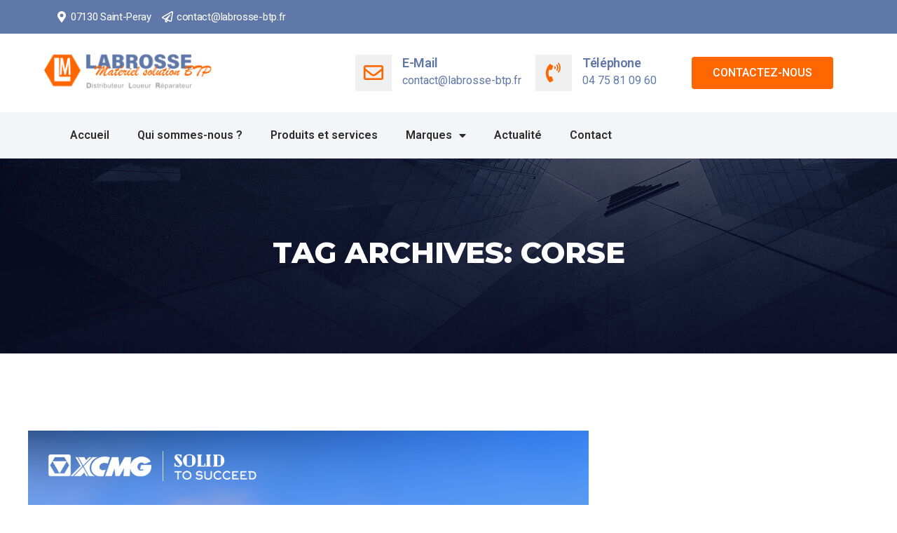

--- FILE ---
content_type: text/html; charset=UTF-8
request_url: https://labrosse-btp.fr/tag/corse/
body_size: 14315
content:
<!DOCTYPE html>
<html lang="fr-FR">
<head>
	<meta charset="UTF-8">
	<meta name="viewport" content="width=device-width, initial-scale=1.0, viewport-fit=cover" />		<title>Corse &#8211; Labrosse BTP</title>
<meta name='robots' content='max-image-preview:large' />
<link rel='dns-prefetch' href='//fonts.googleapis.com' />
<link rel="alternate" type="application/rss+xml" title="Labrosse BTP &raquo; Flux" href="https://labrosse-btp.fr/feed/" />
<link rel="alternate" type="application/rss+xml" title="Labrosse BTP &raquo; Flux des commentaires" href="https://labrosse-btp.fr/comments/feed/" />
<link rel="alternate" type="application/rss+xml" title="Labrosse BTP &raquo; Flux de l’étiquette Corse" href="https://labrosse-btp.fr/tag/corse/feed/" />
<style id='wp-img-auto-sizes-contain-inline-css' type='text/css'>
img:is([sizes=auto i],[sizes^="auto," i]){contain-intrinsic-size:3000px 1500px}
/*# sourceURL=wp-img-auto-sizes-contain-inline-css */
</style>
<style id='wp-emoji-styles-inline-css' type='text/css'>

	img.wp-smiley, img.emoji {
		display: inline !important;
		border: none !important;
		box-shadow: none !important;
		height: 1em !important;
		width: 1em !important;
		margin: 0 0.07em !important;
		vertical-align: -0.1em !important;
		background: none !important;
		padding: 0 !important;
	}
/*# sourceURL=wp-emoji-styles-inline-css */
</style>
<link rel='stylesheet' id='wp-block-library-css' href='https://labrosse-btp.fr/wp-includes/css/dist/block-library/style.min.css?ver=6.9'  media='all' />
<style id='wp-block-image-inline-css' type='text/css'>
.wp-block-image>a,.wp-block-image>figure>a{display:inline-block}.wp-block-image img{box-sizing:border-box;height:auto;max-width:100%;vertical-align:bottom}@media not (prefers-reduced-motion){.wp-block-image img.hide{visibility:hidden}.wp-block-image img.show{animation:show-content-image .4s}}.wp-block-image[style*=border-radius] img,.wp-block-image[style*=border-radius]>a{border-radius:inherit}.wp-block-image.has-custom-border img{box-sizing:border-box}.wp-block-image.aligncenter{text-align:center}.wp-block-image.alignfull>a,.wp-block-image.alignwide>a{width:100%}.wp-block-image.alignfull img,.wp-block-image.alignwide img{height:auto;width:100%}.wp-block-image .aligncenter,.wp-block-image .alignleft,.wp-block-image .alignright,.wp-block-image.aligncenter,.wp-block-image.alignleft,.wp-block-image.alignright{display:table}.wp-block-image .aligncenter>figcaption,.wp-block-image .alignleft>figcaption,.wp-block-image .alignright>figcaption,.wp-block-image.aligncenter>figcaption,.wp-block-image.alignleft>figcaption,.wp-block-image.alignright>figcaption{caption-side:bottom;display:table-caption}.wp-block-image .alignleft{float:left;margin:.5em 1em .5em 0}.wp-block-image .alignright{float:right;margin:.5em 0 .5em 1em}.wp-block-image .aligncenter{margin-left:auto;margin-right:auto}.wp-block-image :where(figcaption){margin-bottom:1em;margin-top:.5em}.wp-block-image.is-style-circle-mask img{border-radius:9999px}@supports ((-webkit-mask-image:none) or (mask-image:none)) or (-webkit-mask-image:none){.wp-block-image.is-style-circle-mask img{border-radius:0;-webkit-mask-image:url('data:image/svg+xml;utf8,<svg viewBox="0 0 100 100" xmlns="http://www.w3.org/2000/svg"><circle cx="50" cy="50" r="50"/></svg>');mask-image:url('data:image/svg+xml;utf8,<svg viewBox="0 0 100 100" xmlns="http://www.w3.org/2000/svg"><circle cx="50" cy="50" r="50"/></svg>');mask-mode:alpha;-webkit-mask-position:center;mask-position:center;-webkit-mask-repeat:no-repeat;mask-repeat:no-repeat;-webkit-mask-size:contain;mask-size:contain}}:root :where(.wp-block-image.is-style-rounded img,.wp-block-image .is-style-rounded img){border-radius:9999px}.wp-block-image figure{margin:0}.wp-lightbox-container{display:flex;flex-direction:column;position:relative}.wp-lightbox-container img{cursor:zoom-in}.wp-lightbox-container img:hover+button{opacity:1}.wp-lightbox-container button{align-items:center;backdrop-filter:blur(16px) saturate(180%);background-color:#5a5a5a40;border:none;border-radius:4px;cursor:zoom-in;display:flex;height:20px;justify-content:center;opacity:0;padding:0;position:absolute;right:16px;text-align:center;top:16px;width:20px;z-index:100}@media not (prefers-reduced-motion){.wp-lightbox-container button{transition:opacity .2s ease}}.wp-lightbox-container button:focus-visible{outline:3px auto #5a5a5a40;outline:3px auto -webkit-focus-ring-color;outline-offset:3px}.wp-lightbox-container button:hover{cursor:pointer;opacity:1}.wp-lightbox-container button:focus{opacity:1}.wp-lightbox-container button:focus,.wp-lightbox-container button:hover,.wp-lightbox-container button:not(:hover):not(:active):not(.has-background){background-color:#5a5a5a40;border:none}.wp-lightbox-overlay{box-sizing:border-box;cursor:zoom-out;height:100vh;left:0;overflow:hidden;position:fixed;top:0;visibility:hidden;width:100%;z-index:100000}.wp-lightbox-overlay .close-button{align-items:center;cursor:pointer;display:flex;justify-content:center;min-height:40px;min-width:40px;padding:0;position:absolute;right:calc(env(safe-area-inset-right) + 16px);top:calc(env(safe-area-inset-top) + 16px);z-index:5000000}.wp-lightbox-overlay .close-button:focus,.wp-lightbox-overlay .close-button:hover,.wp-lightbox-overlay .close-button:not(:hover):not(:active):not(.has-background){background:none;border:none}.wp-lightbox-overlay .lightbox-image-container{height:var(--wp--lightbox-container-height);left:50%;overflow:hidden;position:absolute;top:50%;transform:translate(-50%,-50%);transform-origin:top left;width:var(--wp--lightbox-container-width);z-index:9999999999}.wp-lightbox-overlay .wp-block-image{align-items:center;box-sizing:border-box;display:flex;height:100%;justify-content:center;margin:0;position:relative;transform-origin:0 0;width:100%;z-index:3000000}.wp-lightbox-overlay .wp-block-image img{height:var(--wp--lightbox-image-height);min-height:var(--wp--lightbox-image-height);min-width:var(--wp--lightbox-image-width);width:var(--wp--lightbox-image-width)}.wp-lightbox-overlay .wp-block-image figcaption{display:none}.wp-lightbox-overlay button{background:none;border:none}.wp-lightbox-overlay .scrim{background-color:#fff;height:100%;opacity:.9;position:absolute;width:100%;z-index:2000000}.wp-lightbox-overlay.active{visibility:visible}@media not (prefers-reduced-motion){.wp-lightbox-overlay.active{animation:turn-on-visibility .25s both}.wp-lightbox-overlay.active img{animation:turn-on-visibility .35s both}.wp-lightbox-overlay.show-closing-animation:not(.active){animation:turn-off-visibility .35s both}.wp-lightbox-overlay.show-closing-animation:not(.active) img{animation:turn-off-visibility .25s both}.wp-lightbox-overlay.zoom.active{animation:none;opacity:1;visibility:visible}.wp-lightbox-overlay.zoom.active .lightbox-image-container{animation:lightbox-zoom-in .4s}.wp-lightbox-overlay.zoom.active .lightbox-image-container img{animation:none}.wp-lightbox-overlay.zoom.active .scrim{animation:turn-on-visibility .4s forwards}.wp-lightbox-overlay.zoom.show-closing-animation:not(.active){animation:none}.wp-lightbox-overlay.zoom.show-closing-animation:not(.active) .lightbox-image-container{animation:lightbox-zoom-out .4s}.wp-lightbox-overlay.zoom.show-closing-animation:not(.active) .lightbox-image-container img{animation:none}.wp-lightbox-overlay.zoom.show-closing-animation:not(.active) .scrim{animation:turn-off-visibility .4s forwards}}@keyframes show-content-image{0%{visibility:hidden}99%{visibility:hidden}to{visibility:visible}}@keyframes turn-on-visibility{0%{opacity:0}to{opacity:1}}@keyframes turn-off-visibility{0%{opacity:1;visibility:visible}99%{opacity:0;visibility:visible}to{opacity:0;visibility:hidden}}@keyframes lightbox-zoom-in{0%{transform:translate(calc((-100vw + var(--wp--lightbox-scrollbar-width))/2 + var(--wp--lightbox-initial-left-position)),calc(-50vh + var(--wp--lightbox-initial-top-position))) scale(var(--wp--lightbox-scale))}to{transform:translate(-50%,-50%) scale(1)}}@keyframes lightbox-zoom-out{0%{transform:translate(-50%,-50%) scale(1);visibility:visible}99%{visibility:visible}to{transform:translate(calc((-100vw + var(--wp--lightbox-scrollbar-width))/2 + var(--wp--lightbox-initial-left-position)),calc(-50vh + var(--wp--lightbox-initial-top-position))) scale(var(--wp--lightbox-scale));visibility:hidden}}
/*# sourceURL=https://labrosse-btp.fr/wp-includes/blocks/image/style.min.css */
</style>
<style id='wp-block-separator-inline-css' type='text/css'>
@charset "UTF-8";.wp-block-separator{border:none;border-top:2px solid}:root :where(.wp-block-separator.is-style-dots){height:auto;line-height:1;text-align:center}:root :where(.wp-block-separator.is-style-dots):before{color:currentColor;content:"···";font-family:serif;font-size:1.5em;letter-spacing:2em;padding-left:2em}.wp-block-separator.is-style-dots{background:none!important;border:none!important}
/*# sourceURL=https://labrosse-btp.fr/wp-includes/blocks/separator/style.min.css */
</style>

<style id='classic-theme-styles-inline-css' type='text/css'>
/*! This file is auto-generated */
.wp-block-button__link{color:#fff;background-color:#32373c;border-radius:9999px;box-shadow:none;text-decoration:none;padding:calc(.667em + 2px) calc(1.333em + 2px);font-size:1.125em}.wp-block-file__button{background:#32373c;color:#fff;text-decoration:none}
/*# sourceURL=/wp-includes/css/classic-themes.min.css */
</style>
<link rel='stylesheet' id='woocommerce-layout-css' href='https://labrosse-btp.fr/wp-content/plugins/Woocommerce/assets/css/woocommerce-layout.css?ver=4.1.0'  media='all' />
<link rel='stylesheet' id='woocommerce-smallscreen-css' href='https://labrosse-btp.fr/wp-content/plugins/Woocommerce/assets/css/woocommerce-smallscreen.css?ver=4.1.0'  media='only screen and (max-width: 768px)' />
<link rel='stylesheet' id='woocommerce-general-css' href='https://labrosse-btp.fr/wp-content/plugins/Woocommerce/assets/css/woocommerce.css?ver=4.1.0'  media='all' />
<style id='woocommerce-inline-inline-css' type='text/css'>
.woocommerce form .form-row .required { visibility: visible; }
/*# sourceURL=woocommerce-inline-inline-css */
</style>
<link rel='stylesheet' id='contact-form-7-css' href='https://labrosse-btp.fr/wp-content/plugins/contact-form-7/includes/css/styles.css?ver=5.5.6.1'  media='all' />
<link rel='stylesheet' id='parent-style-css' href='https://labrosse-btp.fr/wp-content/themes/enexus/style.css?ver=6.9'  media='all' />
<link rel='stylesheet' id='child-style-css' href='https://labrosse-btp.fr/wp-content/themes/enexus-child/style.css?ver=6.9'  media='all' />
<link rel='stylesheet' id='enexus-fonts-css' href='//fonts.googleapis.com/css?family=Montserrat%3A300%2C400%2C500%2C600%2C700%2C800%2C900%26display%3Dswap%7CPlayfair%2BDisplay%3A400%2C700%2C900%26subset%3Dlatin%2Clatin-ext&#038;ver=1.0.0'  media='all' />
<link rel='stylesheet' id='layers-css' href='https://labrosse-btp.fr/wp-content/themes/enexus/assets/revolution/css/layers.css?ver=6.9'  media='all' />
<link rel='stylesheet' id='settings-css' href='https://labrosse-btp.fr/wp-content/themes/enexus/assets/revolution/css/settings.css?ver=6.9'  media='all' />
<link rel='stylesheet' id='navigation-css' href='https://labrosse-btp.fr/wp-content/themes/enexus/assets/revolution/css/navigation.css?ver=6.9'  media='all' />
<link rel='stylesheet' id='enexus-style-css' href='https://labrosse-btp.fr/wp-content/themes/enexus/assets/css/style.css?ver=6.9'  media='all' />
<link rel='stylesheet' id='responsive-css' href='https://labrosse-btp.fr/wp-content/themes/enexus/assets/css/responsive.css?ver=6.9'  media='all' />
<link rel='stylesheet' id='enexus-css-css' href='https://labrosse-btp.fr/wp-content/themes/enexus-child/style.css?ver=2019-12-23'  media='all' />
<link rel='stylesheet' id='color-css' href='https://labrosse-btp.fr/wp-content/themes/enexus/framework/color.php?ver=6.9'  media='all' />
<link rel='stylesheet' id='elementor-icons-css' href='https://labrosse-btp.fr/wp-content/plugins/elementor/assets/lib/eicons/css/elementor-icons.min.css?ver=5.15.0'  media='all' />
<link rel='stylesheet' id='elementor-frontend-css' href='https://labrosse-btp.fr/wp-content/plugins/elementor/assets/css/frontend-lite.min.css?ver=3.6.6'  media='all' />
<link rel='stylesheet' id='elementor-post-5-css' href='https://labrosse-btp.fr/wp-content/uploads/elementor/css/post-5.css?ver=1659337815'  media='all' />
<link rel='stylesheet' id='elementor-pro-css' href='https://labrosse-btp.fr/wp-content/plugins/elementor-pro/assets/css/frontend-lite.min.css?ver=3.7.1'  media='all' />
<link rel='stylesheet' id='elementor-global-css' href='https://labrosse-btp.fr/wp-content/uploads/elementor/css/global.css?ver=1659337816'  media='all' />
<link rel='stylesheet' id='elementor-post-2508-css' href='https://labrosse-btp.fr/wp-content/uploads/elementor/css/post-2508.css?ver=1706024060'  media='all' />
<link rel='stylesheet' id='elementor-post-1703-css' href='https://labrosse-btp.fr/wp-content/uploads/elementor/css/post-1703.css?ver=1689847608'  media='all' />
<link rel='stylesheet' id='redux-google-fonts-redux_demo-css' href='https://fonts.googleapis.com/css?family=Ubuntu&#038;ver=1657269608'  media='all' />
<link rel='stylesheet' id='google-fonts-1-css' href='https://fonts.googleapis.com/css?family=Roboto%3A100%2C100italic%2C200%2C200italic%2C300%2C300italic%2C400%2C400italic%2C500%2C500italic%2C600%2C600italic%2C700%2C700italic%2C800%2C800italic%2C900%2C900italic%7CRoboto+Slab%3A100%2C100italic%2C200%2C200italic%2C300%2C300italic%2C400%2C400italic%2C500%2C500italic%2C600%2C600italic%2C700%2C700italic%2C800%2C800italic%2C900%2C900italic%7CUbuntu%3A100%2C100italic%2C200%2C200italic%2C300%2C300italic%2C400%2C400italic%2C500%2C500italic%2C600%2C600italic%2C700%2C700italic%2C800%2C800italic%2C900%2C900italic&#038;display=auto&#038;ver=6.9'  media='all' />
<link rel='stylesheet' id='elementor-icons-shared-0-css' href='https://labrosse-btp.fr/wp-content/plugins/elementor/assets/lib/font-awesome/css/fontawesome.min.css?ver=5.15.3'  media='all' />
<link rel='stylesheet' id='elementor-icons-fa-solid-css' href='https://labrosse-btp.fr/wp-content/plugins/elementor/assets/lib/font-awesome/css/solid.min.css?ver=5.15.3'  media='all' />
<link rel='stylesheet' id='elementor-icons-fa-regular-css' href='https://labrosse-btp.fr/wp-content/plugins/elementor/assets/lib/font-awesome/css/regular.min.css?ver=5.15.3'  media='all' />
<script  src="https://labrosse-btp.fr/wp-includes/js/jquery/jquery.min.js?ver=3.7.1" id="jquery-core-js"></script>
<script  src="https://labrosse-btp.fr/wp-includes/js/jquery/jquery-migrate.min.js?ver=3.4.1" id="jquery-migrate-js"></script>
<link rel="https://api.w.org/" href="https://labrosse-btp.fr/wp-json/" /><link rel="alternate" title="JSON" type="application/json" href="https://labrosse-btp.fr/wp-json/wp/v2/tags/58" /><link rel="EditURI" type="application/rsd+xml" title="RSD" href="https://labrosse-btp.fr/xmlrpc.php?rsd" />
<meta name="generator" content="WordPress 6.9" />
<meta name="generator" content="WooCommerce 4.1.0" />
	<noscript><style>.woocommerce-product-gallery{ opacity: 1 !important; }</style></noscript>
	<meta name="generator" content="Powered by Slider Revolution 6.5.19 - responsive, Mobile-Friendly Slider Plugin for WordPress with comfortable drag and drop interface." />
<link rel="icon" href="https://labrosse-btp.fr/wp-content/uploads/2022/05/cropped-cropped-logo-BTP_bonne-qualité-32x32.png" sizes="32x32" />
<link rel="icon" href="https://labrosse-btp.fr/wp-content/uploads/2022/05/cropped-cropped-logo-BTP_bonne-qualité-192x192.png" sizes="192x192" />
<link rel="apple-touch-icon" href="https://labrosse-btp.fr/wp-content/uploads/2022/05/cropped-cropped-logo-BTP_bonne-qualité-180x180.png" />
<meta name="msapplication-TileImage" content="https://labrosse-btp.fr/wp-content/uploads/2022/05/cropped-cropped-logo-BTP_bonne-qualité-270x270.png" />
<script>function setREVStartSize(e){
			//window.requestAnimationFrame(function() {
				window.RSIW = window.RSIW===undefined ? window.innerWidth : window.RSIW;
				window.RSIH = window.RSIH===undefined ? window.innerHeight : window.RSIH;
				try {
					var pw = document.getElementById(e.c).parentNode.offsetWidth,
						newh;
					pw = pw===0 || isNaN(pw) ? window.RSIW : pw;
					e.tabw = e.tabw===undefined ? 0 : parseInt(e.tabw);
					e.thumbw = e.thumbw===undefined ? 0 : parseInt(e.thumbw);
					e.tabh = e.tabh===undefined ? 0 : parseInt(e.tabh);
					e.thumbh = e.thumbh===undefined ? 0 : parseInt(e.thumbh);
					e.tabhide = e.tabhide===undefined ? 0 : parseInt(e.tabhide);
					e.thumbhide = e.thumbhide===undefined ? 0 : parseInt(e.thumbhide);
					e.mh = e.mh===undefined || e.mh=="" || e.mh==="auto" ? 0 : parseInt(e.mh,0);
					if(e.layout==="fullscreen" || e.l==="fullscreen")
						newh = Math.max(e.mh,window.RSIH);
					else{
						e.gw = Array.isArray(e.gw) ? e.gw : [e.gw];
						for (var i in e.rl) if (e.gw[i]===undefined || e.gw[i]===0) e.gw[i] = e.gw[i-1];
						e.gh = e.el===undefined || e.el==="" || (Array.isArray(e.el) && e.el.length==0)? e.gh : e.el;
						e.gh = Array.isArray(e.gh) ? e.gh : [e.gh];
						for (var i in e.rl) if (e.gh[i]===undefined || e.gh[i]===0) e.gh[i] = e.gh[i-1];
											
						var nl = new Array(e.rl.length),
							ix = 0,
							sl;
						e.tabw = e.tabhide>=pw ? 0 : e.tabw;
						e.thumbw = e.thumbhide>=pw ? 0 : e.thumbw;
						e.tabh = e.tabhide>=pw ? 0 : e.tabh;
						e.thumbh = e.thumbhide>=pw ? 0 : e.thumbh;
						for (var i in e.rl) nl[i] = e.rl[i]<window.RSIW ? 0 : e.rl[i];
						sl = nl[0];
						for (var i in nl) if (sl>nl[i] && nl[i]>0) { sl = nl[i]; ix=i;}
						var m = pw>(e.gw[ix]+e.tabw+e.thumbw) ? 1 : (pw-(e.tabw+e.thumbw)) / (e.gw[ix]);
						newh =  (e.gh[ix] * m) + (e.tabh + e.thumbh);
					}
					var el = document.getElementById(e.c);
					if (el!==null && el) el.style.height = newh+"px";
					el = document.getElementById(e.c+"_wrapper");
					if (el!==null && el) {
						el.style.height = newh+"px";
						el.style.display = "block";
					}
				} catch(e){
					console.log("Failure at Presize of Slider:" + e)
				}
			//});
		  };</script>
		<style type="text/css" id="wp-custom-css">
			/*Ajout JL Communication */
.side-panel.side-panel-trigger.text-right.d-none.d-lg-block {
    display: none !important;
}
::selection {
  color: white;
  background-color: #6078a8;
}

.bg-secondary-color {
    background: #6078a8;
}
h6{
	color: #6078a8;
}
.text-gray{
	color : #6078a8;
}
h2.mrb-25 {
	color: #6078a8;
}
/* Partie header */
a.language-btn {
    display: none;
}
i.fa.fa-google-plus {
    display: none;
}
i.fa.fa-twitter {
    display: none;
}

.header-top-area .header-top-right-part .social-links::after {
	display:none;
}
/*Logo header */
.logo img {
    height: 60px;
}
/* Suppression widget bugué sur recherche */
.col-xl-4.col-lg-5.sidebar-right {
    display: none;
}

/*Problèmes affichage icones */
.fa-linkedin:before {
    content: "\f0e1" !important;
}
.fa-facebook-f:before, .fa-facebook:before {
    content: "\f09a" !important;
}

/*Display none des icones facebook et linkedin */
i.fa.fa-facebook-f {
    display: none;
}
i.fa.fa-linkedin {
    display: none;
}
/* Désactive tous les icones */
.header-top-area .header-top-right-part .social-links {
    display: none;
}		</style>
		<style type="text/css" title="dynamic-css" class="options-output">body{font-family:Ubuntu;font-weight:normal;font-style:normal;color:#333;}</style></head>
<body class="archive tag tag-corse tag-58 wp-theme-enexus wp-child-theme-enexus-child theme-enexus woocommerce-no-js elementor-default elementor-kit-5">

		<div data-elementor-type="header" data-elementor-id="2508" class="elementor elementor-2508 elementor-location-header">
								<section class="elementor-section elementor-top-section elementor-element elementor-element-cffd0ba elementor-section-boxed elementor-section-height-default elementor-section-height-default" data-id="cffd0ba" data-element_type="section" data-settings="{&quot;background_background&quot;:&quot;classic&quot;}">
						<div class="elementor-container elementor-column-gap-default">
					<div class="elementor-column elementor-col-100 elementor-top-column elementor-element elementor-element-26de1ea" data-id="26de1ea" data-element_type="column">
			<div class="elementor-widget-wrap elementor-element-populated">
								<div class="elementor-element elementor-element-90a201d elementor-position-left elementor-mobile-position-left elementor-vertical-align-middle elementor-widget__width-auto elementor-view-default elementor-widget elementor-widget-icon-box" data-id="90a201d" data-element_type="widget" data-widget_type="icon-box.default">
				<div class="elementor-widget-container">
			<link rel="stylesheet" href="https://labrosse-btp.fr/wp-content/plugins/elementor/assets/css/widget-icon-box.min.css">		<div class="elementor-icon-box-wrapper">
						<div class="elementor-icon-box-icon">
				<span class="elementor-icon elementor-animation-" >
				<i aria-hidden="true" class="fas fa-map-marker-alt"></i>				</span>
			</div>
						<div class="elementor-icon-box-content">
				<h3 class="elementor-icon-box-title">
					<span  >
						07130 Saint-Peray					</span>
				</h3>
							</div>
		</div>
				</div>
				</div>
				<div class="elementor-element elementor-element-b8147a4 elementor-position-left elementor-mobile-position-left elementor-vertical-align-middle elementor-widget__width-auto elementor-widget-mobile__width-auto elementor-view-default elementor-widget elementor-widget-icon-box" data-id="b8147a4" data-element_type="widget" data-widget_type="icon-box.default">
				<div class="elementor-widget-container">
					<div class="elementor-icon-box-wrapper">
						<div class="elementor-icon-box-icon">
				<a class="elementor-icon elementor-animation-" href="mailto:contact@labrosse-btp.fr">
				<i aria-hidden="true" class="far fa-paper-plane"></i>				</a>
			</div>
						<div class="elementor-icon-box-content">
				<h3 class="elementor-icon-box-title">
					<a href="mailto:contact@labrosse-btp.fr" >
						contact@labrosse-btp.fr					</a>
				</h3>
							</div>
		</div>
				</div>
				</div>
					</div>
		</div>
							</div>
		</section>
				<section class="elementor-section elementor-top-section elementor-element elementor-element-abdfce6 elementor-section-boxed elementor-section-height-default elementor-section-height-default" data-id="abdfce6" data-element_type="section" data-settings="{&quot;background_background&quot;:&quot;classic&quot;}">
						<div class="elementor-container elementor-column-gap-default">
					<div class="elementor-column elementor-col-33 elementor-top-column elementor-element elementor-element-140978c" data-id="140978c" data-element_type="column">
			<div class="elementor-widget-wrap elementor-element-populated">
								<div class="elementor-element elementor-element-219463c elementor-widget elementor-widget-image" data-id="219463c" data-element_type="widget" data-widget_type="image.default">
				<div class="elementor-widget-container">
			<style>/*! elementor - v3.6.6 - 08-06-2022 */
.elementor-widget-image{text-align:center}.elementor-widget-image a{display:inline-block}.elementor-widget-image a img[src$=".svg"]{width:48px}.elementor-widget-image img{vertical-align:middle;display:inline-block}</style>													<a href="https://labrosse-btp.fr/">
							<img width="900" height="243" src="https://labrosse-btp.fr/wp-content/uploads/2022/05/logo-BTP_bonne-qualité-1024x276.png" class="attachment-large size-large" alt="" srcset="https://labrosse-btp.fr/wp-content/uploads/2022/05/logo-BTP_bonne-qualité-1024x276.png 1024w, https://labrosse-btp.fr/wp-content/uploads/2022/05/logo-BTP_bonne-qualité-300x81.png 300w, https://labrosse-btp.fr/wp-content/uploads/2022/05/logo-BTP_bonne-qualité-768x207.png 768w, https://labrosse-btp.fr/wp-content/uploads/2022/05/logo-BTP_bonne-qualité-600x161.png 600w, https://labrosse-btp.fr/wp-content/uploads/2022/05/logo-BTP_bonne-qualité.png 1063w" sizes="(max-width: 900px) 100vw, 900px" />								</a>
															</div>
				</div>
					</div>
		</div>
				<div class="elementor-column elementor-col-33 elementor-top-column elementor-element elementor-element-1788517 elementor-hidden-tablet elementor-hidden-mobile" data-id="1788517" data-element_type="column">
			<div class="elementor-widget-wrap elementor-element-populated">
								<div class="elementor-element elementor-element-89bf866 elementor-view-stacked elementor-shape-square elementor-position-left elementor-vertical-align-middle elementor-widget__width-auto elementor-mobile-position-top elementor-widget elementor-widget-icon-box" data-id="89bf866" data-element_type="widget" data-widget_type="icon-box.default">
				<div class="elementor-widget-container">
					<div class="elementor-icon-box-wrapper">
						<div class="elementor-icon-box-icon">
				<a class="elementor-icon elementor-animation-" href="mailto:contact@labrosse-btp.fr">
				<i aria-hidden="true" class="far fa-envelope"></i>				</a>
			</div>
						<div class="elementor-icon-box-content">
				<h3 class="elementor-icon-box-title">
					<a href="mailto:contact@labrosse-btp.fr" >
						E-Mail					</a>
				</h3>
									<p class="elementor-icon-box-description">
						contact@labrosse-btp.fr					</p>
							</div>
		</div>
				</div>
				</div>
				<div class="elementor-element elementor-element-5373ce6 elementor-view-stacked elementor-shape-square elementor-position-left elementor-vertical-align-middle elementor-widget__width-auto elementor-mobile-position-top elementor-widget elementor-widget-icon-box" data-id="5373ce6" data-element_type="widget" data-widget_type="icon-box.default">
				<div class="elementor-widget-container">
					<div class="elementor-icon-box-wrapper">
						<div class="elementor-icon-box-icon">
				<a class="elementor-icon elementor-animation-" href="tel:+33475810960">
				<i aria-hidden="true" class="fas fa-phone-volume"></i>				</a>
			</div>
						<div class="elementor-icon-box-content">
				<h3 class="elementor-icon-box-title">
					<a href="tel:+33475810960" >
						Téléphone					</a>
				</h3>
									<p class="elementor-icon-box-description">
						04 75 81 09 60					</p>
							</div>
		</div>
				</div>
				</div>
					</div>
		</div>
				<div class="elementor-column elementor-col-33 elementor-top-column elementor-element elementor-element-210fa5e" data-id="210fa5e" data-element_type="column" data-settings="{&quot;background_background&quot;:&quot;classic&quot;}">
			<div class="elementor-widget-wrap elementor-element-populated">
								<div class="elementor-element elementor-element-cb2f6bb elementor-align-center elementor-widget elementor-widget-button" data-id="cb2f6bb" data-element_type="widget" data-widget_type="button.default">
				<div class="elementor-widget-container">
					<div class="elementor-button-wrapper">
			<a href="https://labrosse-btp.fr/contact/" class="elementor-button-link elementor-button elementor-size-md" role="button">
						<span class="elementor-button-content-wrapper">
						<span class="elementor-button-text">Contactez-nous</span>
		</span>
					</a>
		</div>
				</div>
				</div>
					</div>
		</div>
							</div>
		</section>
				<section class="elementor-section elementor-top-section elementor-element elementor-element-f9755f7 elementor-hidden-mobile elementor-section-boxed elementor-section-height-default elementor-section-height-default" data-id="f9755f7" data-element_type="section" data-settings="{&quot;background_background&quot;:&quot;classic&quot;}">
						<div class="elementor-container elementor-column-gap-default">
					<div class="elementor-column elementor-col-100 elementor-top-column elementor-element elementor-element-ef0378f" data-id="ef0378f" data-element_type="column">
			<div class="elementor-widget-wrap elementor-element-populated">
								<div class="elementor-element elementor-element-33bd02c elementor-nav-menu--stretch elementor-nav-menu__text-align-center elementor-nav-menu--dropdown-tablet elementor-nav-menu--toggle elementor-nav-menu--burger elementor-widget elementor-widget-nav-menu" data-id="33bd02c" data-element_type="widget" data-settings="{&quot;full_width&quot;:&quot;stretch&quot;,&quot;layout&quot;:&quot;horizontal&quot;,&quot;submenu_icon&quot;:{&quot;value&quot;:&quot;&lt;i class=\&quot;fas fa-caret-down\&quot;&gt;&lt;\/i&gt;&quot;,&quot;library&quot;:&quot;fa-solid&quot;},&quot;toggle&quot;:&quot;burger&quot;}" data-widget_type="nav-menu.default">
				<div class="elementor-widget-container">
			<link rel="stylesheet" href="https://labrosse-btp.fr/wp-content/plugins/elementor-pro/assets/css/widget-nav-menu.min.css">			<nav migration_allowed="1" migrated="0" role="navigation" class="elementor-nav-menu--main elementor-nav-menu__container elementor-nav-menu--layout-horizontal e--pointer-none">
				<ul id="menu-1-33bd02c" class="elementor-nav-menu"><li class="menu-item menu-item-type-custom menu-item-object-custom menu-item-home menu-item-1820"><a href="https://labrosse-btp.fr/" class="elementor-item">Accueil</a></li>
<li class="menu-item menu-item-type-custom menu-item-object-custom menu-item-475"><a href="https://labrosse-btp.fr/qui-sommes-nous/" class="elementor-item">Qui sommes-nous ?</a></li>
<li class="menu-item menu-item-type-custom menu-item-object-custom menu-item-476"><a href="https://labrosse-btp.fr/produits-et-services/" class="elementor-item">Produits et services</a></li>
<li class="menu-item menu-item-type-custom menu-item-object-custom menu-item-has-children menu-item-1926"><a href="#" class="elementor-item elementor-item-anchor">Marques</a>
<ul class="sub-menu elementor-nav-menu--dropdown">
	<li class="menu-item menu-item-type-custom menu-item-object-custom menu-item-1927"><a href="https://labrosse-btp.fr/xcmg/" class="elementor-sub-item">XCMG</a></li>
	<li class="menu-item menu-item-type-custom menu-item-object-custom menu-item-1928"><a href="https://labrosse-btp.fr/magnith/" class="elementor-sub-item">MAGNI</a></li>
	<li class="menu-item menu-item-type-post_type menu-item-object-page menu-item-3163"><a href="https://labrosse-btp.fr/jmg/" class="elementor-sub-item">JMG</a></li>
	<li class="menu-item menu-item-type-post_type menu-item-object-page menu-item-3162"><a href="https://labrosse-btp.fr/spt/" class="elementor-sub-item">SPT</a></li>
	<li class="menu-item menu-item-type-post_type menu-item-object-page menu-item-3373"><a href="https://labrosse-btp.fr/uplifter/" class="elementor-sub-item">Uplifter</a></li>
	<li class="menu-item menu-item-type-post_type menu-item-object-page menu-item-3414"><a href="https://labrosse-btp.fr/cte-lift/" class="elementor-sub-item">CTE Lift</a></li>
	<li class="menu-item menu-item-type-post_type menu-item-object-page menu-item-3448"><a href="https://labrosse-btp.fr/agrimac/" class="elementor-sub-item">Agrimac</a></li>
	<li class="menu-item menu-item-type-post_type menu-item-object-page menu-item-3551"><a href="https://labrosse-btp.fr/venieri-75/" class="elementor-sub-item">Venieri 75</a></li>
</ul>
</li>
<li class="menu-item menu-item-type-custom menu-item-object-custom menu-item-477"><a href="https://labrosse-btp.fr/actualite/" class="elementor-item">Actualité</a></li>
<li class="menu-item menu-item-type-custom menu-item-object-custom menu-item-479"><a href="https://labrosse-btp.fr/contact/" class="elementor-item">Contact</a></li>
</ul>			</nav>
					<div class="elementor-menu-toggle" role="button" tabindex="0" aria-label="Permuter le menu" aria-expanded="false">
			<i aria-hidden="true" role="presentation" class="elementor-menu-toggle__icon--open eicon-menu-bar"></i><i aria-hidden="true" role="presentation" class="elementor-menu-toggle__icon--close eicon-close"></i>			<span class="elementor-screen-only">Menu</span>
		</div>
			<nav class="elementor-nav-menu--dropdown elementor-nav-menu__container" role="navigation" aria-hidden="true">
				<ul id="menu-2-33bd02c" class="elementor-nav-menu"><li class="menu-item menu-item-type-custom menu-item-object-custom menu-item-home menu-item-1820"><a href="https://labrosse-btp.fr/" class="elementor-item" tabindex="-1">Accueil</a></li>
<li class="menu-item menu-item-type-custom menu-item-object-custom menu-item-475"><a href="https://labrosse-btp.fr/qui-sommes-nous/" class="elementor-item" tabindex="-1">Qui sommes-nous ?</a></li>
<li class="menu-item menu-item-type-custom menu-item-object-custom menu-item-476"><a href="https://labrosse-btp.fr/produits-et-services/" class="elementor-item" tabindex="-1">Produits et services</a></li>
<li class="menu-item menu-item-type-custom menu-item-object-custom menu-item-has-children menu-item-1926"><a href="#" class="elementor-item elementor-item-anchor" tabindex="-1">Marques</a>
<ul class="sub-menu elementor-nav-menu--dropdown">
	<li class="menu-item menu-item-type-custom menu-item-object-custom menu-item-1927"><a href="https://labrosse-btp.fr/xcmg/" class="elementor-sub-item" tabindex="-1">XCMG</a></li>
	<li class="menu-item menu-item-type-custom menu-item-object-custom menu-item-1928"><a href="https://labrosse-btp.fr/magnith/" class="elementor-sub-item" tabindex="-1">MAGNI</a></li>
	<li class="menu-item menu-item-type-post_type menu-item-object-page menu-item-3163"><a href="https://labrosse-btp.fr/jmg/" class="elementor-sub-item" tabindex="-1">JMG</a></li>
	<li class="menu-item menu-item-type-post_type menu-item-object-page menu-item-3162"><a href="https://labrosse-btp.fr/spt/" class="elementor-sub-item" tabindex="-1">SPT</a></li>
	<li class="menu-item menu-item-type-post_type menu-item-object-page menu-item-3373"><a href="https://labrosse-btp.fr/uplifter/" class="elementor-sub-item" tabindex="-1">Uplifter</a></li>
	<li class="menu-item menu-item-type-post_type menu-item-object-page menu-item-3414"><a href="https://labrosse-btp.fr/cte-lift/" class="elementor-sub-item" tabindex="-1">CTE Lift</a></li>
	<li class="menu-item menu-item-type-post_type menu-item-object-page menu-item-3448"><a href="https://labrosse-btp.fr/agrimac/" class="elementor-sub-item" tabindex="-1">Agrimac</a></li>
	<li class="menu-item menu-item-type-post_type menu-item-object-page menu-item-3551"><a href="https://labrosse-btp.fr/venieri-75/" class="elementor-sub-item" tabindex="-1">Venieri 75</a></li>
</ul>
</li>
<li class="menu-item menu-item-type-custom menu-item-object-custom menu-item-477"><a href="https://labrosse-btp.fr/actualite/" class="elementor-item" tabindex="-1">Actualité</a></li>
<li class="menu-item menu-item-type-custom menu-item-object-custom menu-item-479"><a href="https://labrosse-btp.fr/contact/" class="elementor-item" tabindex="-1">Contact</a></li>
</ul>			</nav>
				</div>
				</div>
					</div>
		</div>
							</div>
		</section>
				<section class="elementor-section elementor-top-section elementor-element elementor-element-fa87ef5 elementor-hidden-desktop elementor-hidden-tablet elementor-section-boxed elementor-section-height-default elementor-section-height-default" data-id="fa87ef5" data-element_type="section" data-settings="{&quot;background_background&quot;:&quot;classic&quot;}">
						<div class="elementor-container elementor-column-gap-default">
					<div class="elementor-column elementor-col-100 elementor-top-column elementor-element elementor-element-220c04f" data-id="220c04f" data-element_type="column">
			<div class="elementor-widget-wrap elementor-element-populated">
								<div class="elementor-element elementor-element-4d25772 elementor-nav-menu--stretch elementor-nav-menu__text-align-center elementor-nav-menu--toggle elementor-nav-menu--burger elementor-widget elementor-widget-nav-menu" data-id="4d25772" data-element_type="widget" data-settings="{&quot;layout&quot;:&quot;dropdown&quot;,&quot;full_width&quot;:&quot;stretch&quot;,&quot;submenu_icon&quot;:{&quot;value&quot;:&quot;&lt;i class=\&quot;fas fa-caret-down\&quot;&gt;&lt;\/i&gt;&quot;,&quot;library&quot;:&quot;fa-solid&quot;},&quot;toggle&quot;:&quot;burger&quot;}" data-widget_type="nav-menu.default">
				<div class="elementor-widget-container">
					<div class="elementor-menu-toggle" role="button" tabindex="0" aria-label="Permuter le menu" aria-expanded="false">
			<i aria-hidden="true" role="presentation" class="elementor-menu-toggle__icon--open eicon-menu-bar"></i><i aria-hidden="true" role="presentation" class="elementor-menu-toggle__icon--close eicon-close"></i>			<span class="elementor-screen-only">Menu</span>
		</div>
			<nav class="elementor-nav-menu--dropdown elementor-nav-menu__container" role="navigation" aria-hidden="true">
				<ul id="menu-2-4d25772" class="elementor-nav-menu"><li class="menu-item menu-item-type-custom menu-item-object-custom menu-item-home menu-item-1820"><a href="https://labrosse-btp.fr/" class="elementor-item" tabindex="-1">Accueil</a></li>
<li class="menu-item menu-item-type-custom menu-item-object-custom menu-item-475"><a href="https://labrosse-btp.fr/qui-sommes-nous/" class="elementor-item" tabindex="-1">Qui sommes-nous ?</a></li>
<li class="menu-item menu-item-type-custom menu-item-object-custom menu-item-476"><a href="https://labrosse-btp.fr/produits-et-services/" class="elementor-item" tabindex="-1">Produits et services</a></li>
<li class="menu-item menu-item-type-custom menu-item-object-custom menu-item-has-children menu-item-1926"><a href="#" class="elementor-item elementor-item-anchor" tabindex="-1">Marques</a>
<ul class="sub-menu elementor-nav-menu--dropdown">
	<li class="menu-item menu-item-type-custom menu-item-object-custom menu-item-1927"><a href="https://labrosse-btp.fr/xcmg/" class="elementor-sub-item" tabindex="-1">XCMG</a></li>
	<li class="menu-item menu-item-type-custom menu-item-object-custom menu-item-1928"><a href="https://labrosse-btp.fr/magnith/" class="elementor-sub-item" tabindex="-1">MAGNI</a></li>
	<li class="menu-item menu-item-type-post_type menu-item-object-page menu-item-3163"><a href="https://labrosse-btp.fr/jmg/" class="elementor-sub-item" tabindex="-1">JMG</a></li>
	<li class="menu-item menu-item-type-post_type menu-item-object-page menu-item-3162"><a href="https://labrosse-btp.fr/spt/" class="elementor-sub-item" tabindex="-1">SPT</a></li>
	<li class="menu-item menu-item-type-post_type menu-item-object-page menu-item-3373"><a href="https://labrosse-btp.fr/uplifter/" class="elementor-sub-item" tabindex="-1">Uplifter</a></li>
	<li class="menu-item menu-item-type-post_type menu-item-object-page menu-item-3414"><a href="https://labrosse-btp.fr/cte-lift/" class="elementor-sub-item" tabindex="-1">CTE Lift</a></li>
	<li class="menu-item menu-item-type-post_type menu-item-object-page menu-item-3448"><a href="https://labrosse-btp.fr/agrimac/" class="elementor-sub-item" tabindex="-1">Agrimac</a></li>
	<li class="menu-item menu-item-type-post_type menu-item-object-page menu-item-3551"><a href="https://labrosse-btp.fr/venieri-75/" class="elementor-sub-item" tabindex="-1">Venieri 75</a></li>
</ul>
</li>
<li class="menu-item menu-item-type-custom menu-item-object-custom menu-item-477"><a href="https://labrosse-btp.fr/actualite/" class="elementor-item" tabindex="-1">Actualité</a></li>
<li class="menu-item menu-item-type-custom menu-item-object-custom menu-item-479"><a href="https://labrosse-btp.fr/contact/" class="elementor-item" tabindex="-1">Contact</a></li>
</ul>			</nav>
				</div>
				</div>
					</div>
		</div>
							</div>
		</section>
						</div>
		
 
    <section class="page-title-section">
  
    <div class="container">
      <div class="row">
        <div class="col-xl-12 text-center">
          <h2 class="text-uppercase text-white mrb-10">Tag Archives: Corse</h2>
        </div>
      </div>
    </div>
  </section>
  <!-- Page Title End -->
  <!-- Service Details Section Start -->
  <div class="service-details-page pdt-110 pdb-90 blog-page">
    <div class="container">
      <div class="row">
        <div class="col-xl-8 col-lg-7">
          <div class="row">
             
              <div class="news-wrapper mrb-30">
                                <div class="news-thumb">
                  <img class="img-full" src="https://labrosse-btp.fr/wp-content/uploads/2024/09/REF-POUR-LA-DISTRI-XCMG.jpg" alt="">
                </div>
                                <div class="news-details">
                  <div class="news-meta">
                    <span class="admin">By <a href="https://labrosse-btp.fr/author/labrossebtp/" title="Articles par labrossebtp" rel="author">labrossebtp</a></span> <span class="mrr-5 mrl-5">|</span> 20 août 2024 </div>
                  <div class="news-description mb-20">
                    <h4 class="the-title"><a href="https://labrosse-btp.fr/labrosse-materiel-solution-btp-la-reference-pour-la-distribution-du-materiel-xcmg-de-btp-en-paca-auvergne-rhone-alpes-et-en-corse/">Labrosse Matériel Solution BTP, la référence pour la distribution du matériel XCMG® de BTP en PACA, Auvergne-Rhône-Alpes et en Corse</a></h4>
                    <p class="the-content">                                    Vous êtes un professionnel et vous êtes à la recherche d’une marque pouvant vous proposer du matériel de levage d’une grande diversité et d’excellente qualité ? Vous ne savez pas où vous en procurer, car le choix est assez large ?...                                    </p>
                  </div>
                  <div class="news-link">
                    <a href="https://labrosse-btp.fr/labrosse-materiel-solution-btp-la-reference-pour-la-distribution-du-materiel-xcmg-de-btp-en-paca-auvergne-rhone-alpes-et-en-corse/" class="cs-btn-one btn-sm">                                        En savoir plus                                         <i class="fa fa-angle-right mrl-5"></i></a>
                  </div>
                </div>
              </div>
             
              <div class="news-wrapper mrb-30">
                                <div class="news-thumb">
                  <img class="img-full" src="https://labrosse-btp.fr/wp-content/uploads/2023/03/Publi-1.jpg" alt="">
                </div>
                                <div class="news-details">
                  <div class="news-meta">
                    <span class="admin">By <a href="https://labrosse-btp.fr/author/labrossebtp/" title="Articles par labrossebtp" rel="author">labrossebtp</a></span> <span class="mrr-5 mrl-5">|</span> 23 février 2023 </div>
                  <div class="news-description mb-20">
                    <h4 class="the-title"><a href="https://labrosse-btp.fr/distributeur-materiels-btp-xcmg-en-corse/">Distributeur matériels BTP XCMG® en Corse</a></h4>
                    <p class="the-content">                                    Labrosse Matériel Solution BTP, c’est votre concessionnaire exclusif des matériels XCMG® pour votre entreprise dans le bâtiment ou la construction. Distributeur de la marque XCMG® dans les départements de la Drôme, l’Ardèche, les Hautes-Alpes, les Alpes-de-Haute-Provence, les Alpes-Maritimes, le...                                    </p>
                  </div>
                  <div class="news-link">
                    <a href="https://labrosse-btp.fr/distributeur-materiels-btp-xcmg-en-corse/" class="cs-btn-one btn-sm">                                        En savoir plus                                         <i class="fa fa-angle-right mrl-5"></i></a>
                  </div>
                </div>
              </div>
             
              <div class="news-wrapper mrb-30">
                                <div class="news-thumb">
                  <img class="img-full" src="https://labrosse-btp.fr/wp-content/uploads/2022/12/Devenir-revendeur-Faresin-Corse-PACA-Aucvergne-Rhone-Alpes.jpg" alt="">
                </div>
                                <div class="news-details">
                  <div class="news-meta">
                    <span class="admin">By <a href="https://labrosse-btp.fr/author/labrossebtp/" title="Articles par labrossebtp" rel="author">labrossebtp</a></span> <span class="mrr-5 mrl-5">|</span> 21 décembre 2022 </div>
                  <div class="news-description mb-20">
                    <h4 class="the-title"><a href="https://labrosse-btp.fr/entrez-dans-notre-reseau-de-revendeurs-faresin/">Entrez dans notre réseau de revendeurs FARESIN®</a></h4>
                    <p class="the-content">                                    Labrosse Matériel Solution BTP vous invite à rejoindre notre réseau professionnel de revendeurs des engins BTP FARESIN®. Des matériels reconnus à l’international que vous pourrez revendre à votre tour sur votre parc de véhicule pour les proposer à vos...                                    </p>
                  </div>
                  <div class="news-link">
                    <a href="https://labrosse-btp.fr/entrez-dans-notre-reseau-de-revendeurs-faresin/" class="cs-btn-one btn-sm">                                        En savoir plus                                         <i class="fa fa-angle-right mrl-5"></i></a>
                  </div>
                </div>
              </div>
             
              <div class="news-wrapper mrb-30">
                                <div class="news-thumb">
                  <img class="img-full" src="https://labrosse-btp.fr/wp-content/uploads/2022/09/Visuel-com-Juillet-2.jpg" alt="">
                </div>
                                <div class="news-details">
                  <div class="news-meta">
                    <span class="admin">By <a href="https://labrosse-btp.fr/author/labrossebtp/" title="Articles par labrossebtp" rel="author">labrossebtp</a></span> <span class="mrr-5 mrl-5">|</span> 25 août 2022 </div>
                  <div class="news-description mb-20">
                    <h4 class="the-title"><a href="https://labrosse-btp.fr/revendre-engins-faresin-avec-votre-partenaire-labrosse-btp/">Revendre engins Faresin® avec votre partenaire Labrosse BTP</a></h4>
                    <p class="the-content">                                    Vous avez besoin de diversifier votre parc, et proposer des nouveautés à votre clientèle ? Labrosse Matériel Solution BTP, votre distributeur de matériel BTP vous invite à rejoindre notre réseau de revendeurs en région Auvergne-Rhône-Alpes, Provence-Alpes-Côte-d’Azur et Corse. Une...                                    </p>
                  </div>
                  <div class="news-link">
                    <a href="https://labrosse-btp.fr/revendre-engins-faresin-avec-votre-partenaire-labrosse-btp/" class="cs-btn-one btn-sm">                                        En savoir plus                                         <i class="fa fa-angle-right mrl-5"></i></a>
                  </div>
                </div>
              </div>
             
              <div class="news-wrapper mrb-30">
                                <div class="news-thumb">
                  <img class="img-full" src="https://labrosse-btp.fr/wp-content/uploads/2022/01/chariot-telescopique-fixe-compact-range-73x0-1.jpg" alt="">
                </div>
                                <div class="news-details">
                  <div class="news-meta">
                    <span class="admin">By <a href="https://labrosse-btp.fr/author/labrossebtp/" title="Articles par labrossebtp" rel="author">labrossebtp</a></span> <span class="mrr-5 mrl-5">|</span> 19 janvier 2022 </div>
                  <div class="news-description mb-20">
                    <h4 class="the-title"><a href="https://labrosse-btp.fr/achetez-votre-chariot-telescopique-faresin-chez-votre-concessionnaire-labrosse-btp-%ef%bf%bc/">Achetez votre chariot télescopique Faresin chez votre concessionnaire Labrosse BTP ￼</a></h4>
                    <p class="the-content">                                    Pour vous offrir toujours plus de choix et de possibilités, notre société Labrosse Matériel Solution BTP s’entoure des meilleures marques d’engins BTP et vous les propose à la location courte ou longue durée et à la vente neuf ou...                                    </p>
                  </div>
                  <div class="news-link">
                    <a href="https://labrosse-btp.fr/achetez-votre-chariot-telescopique-faresin-chez-votre-concessionnaire-labrosse-btp-%ef%bf%bc/" class="cs-btn-one btn-sm">                                        En savoir plus                                         <i class="fa fa-angle-right mrl-5"></i></a>
                  </div>
                </div>
              </div>
                      </div>
          <div class="row">
            <div class="col-xl-12">
              <nav class="pagination-nav pdt-30">
                              </nav>
            </div>
          </div>
        </div>
        <div class="col-xl-4 col-lg-5 sidebar-right">
          <aside class="news-sidebar-widget">
            	<div id="block-3" class="single-widget mb-30 widget_block">
<div class="wp-block-group"><div class="wp-block-group__inner-container is-layout-flow wp-block-group-is-layout-flow"></div></div>
</div><div id="block-4" class="single-widget mb-30 widget_block">
<div class="wp-block-group"><div class="wp-block-group__inner-container is-layout-flow wp-block-group-is-layout-flow"></div></div>
</div>           </aside>
        </div>
      </div>
    </div>
  </div>

		<div data-elementor-type="footer" data-elementor-id="1703" class="elementor elementor-1703 elementor-location-footer">
								<section class="elementor-section elementor-top-section elementor-element elementor-element-e8b7970 elementor-section-boxed elementor-section-height-default elementor-section-height-default" data-id="e8b7970" data-element_type="section" data-settings="{&quot;background_background&quot;:&quot;classic&quot;}">
						<div class="elementor-container elementor-column-gap-default">
					<div class="elementor-column elementor-col-25 elementor-top-column elementor-element elementor-element-d4b133e" data-id="d4b133e" data-element_type="column">
			<div class="elementor-widget-wrap elementor-element-populated">
								<div class="elementor-element elementor-element-b485b54 elementor-widget elementor-widget-image" data-id="b485b54" data-element_type="widget" data-widget_type="image.default">
				<div class="elementor-widget-container">
																<a href="https://labrosse-btp.fr/">
							<img width="900" height="243" src="https://labrosse-btp.fr/wp-content/uploads/2022/05/logo-BTP_bonne-qualité-1024x276.png" class="attachment-large size-large" alt="" loading="lazy" srcset="https://labrosse-btp.fr/wp-content/uploads/2022/05/logo-BTP_bonne-qualité-1024x276.png 1024w, https://labrosse-btp.fr/wp-content/uploads/2022/05/logo-BTP_bonne-qualité-300x81.png 300w, https://labrosse-btp.fr/wp-content/uploads/2022/05/logo-BTP_bonne-qualité-768x207.png 768w, https://labrosse-btp.fr/wp-content/uploads/2022/05/logo-BTP_bonne-qualité-600x161.png 600w, https://labrosse-btp.fr/wp-content/uploads/2022/05/logo-BTP_bonne-qualité.png 1063w" sizes="auto, (max-width: 900px) 100vw, 900px" />								</a>
															</div>
				</div>
				<div class="elementor-element elementor-element-a0eaadc elementor-position-left elementor-vertical-align-middle elementor-mobile-position-left elementor-widget-mobile__width-auto elementor-hidden-mobile elementor-view-default elementor-widget elementor-widget-icon-box" data-id="a0eaadc" data-element_type="widget" data-widget_type="icon-box.default">
				<div class="elementor-widget-container">
					<div class="elementor-icon-box-wrapper">
						<div class="elementor-icon-box-icon">
				<a class="elementor-icon elementor-animation-" href="mailto:contact@labrosse-btp.fr">
				<i aria-hidden="true" class="far fa-paper-plane"></i>				</a>
			</div>
						<div class="elementor-icon-box-content">
				<h3 class="elementor-icon-box-title">
					<a href="mailto:contact@labrosse-btp.fr" >
						contact@labrosse-btp.fr					</a>
				</h3>
							</div>
		</div>
				</div>
				</div>
				<div class="elementor-element elementor-element-53bdd2b elementor-position-left elementor-vertical-align-middle elementor-mobile-position-left elementor-widget-mobile__width-auto elementor-hidden-mobile elementor-view-default elementor-widget elementor-widget-icon-box" data-id="53bdd2b" data-element_type="widget" data-widget_type="icon-box.default">
				<div class="elementor-widget-container">
					<div class="elementor-icon-box-wrapper">
						<div class="elementor-icon-box-icon">
				<a class="elementor-icon elementor-animation-" href="tel:+33475810960">
				<i aria-hidden="true" class="fas fa-phone-alt"></i>				</a>
			</div>
						<div class="elementor-icon-box-content">
				<h3 class="elementor-icon-box-title">
					<a href="tel:+33475810960" >
						04 75 81 09 60					</a>
				</h3>
							</div>
		</div>
				</div>
				</div>
				<section class="elementor-section elementor-inner-section elementor-element elementor-element-65f1e50 elementor-hidden-desktop elementor-hidden-tablet elementor-section-boxed elementor-section-height-default elementor-section-height-default" data-id="65f1e50" data-element_type="section">
						<div class="elementor-container elementor-column-gap-default">
					<div class="elementor-column elementor-col-50 elementor-inner-column elementor-element elementor-element-d2853db" data-id="d2853db" data-element_type="column">
			<div class="elementor-widget-wrap elementor-element-populated">
								<div class="elementor-element elementor-element-9e80aba elementor-position-left elementor-vertical-align-middle elementor-mobile-position-left elementor-widget-mobile__width-auto elementor-view-default elementor-widget elementor-widget-icon-box" data-id="9e80aba" data-element_type="widget" data-widget_type="icon-box.default">
				<div class="elementor-widget-container">
					<div class="elementor-icon-box-wrapper">
						<div class="elementor-icon-box-icon">
				<a class="elementor-icon elementor-animation-" href="tel:+33475902175">
				<i aria-hidden="true" class="fas fa-phone-alt"></i>				</a>
			</div>
						<div class="elementor-icon-box-content">
				<h3 class="elementor-icon-box-title">
					<a href="tel:+33475902175" >
						04 75 90 21 75					</a>
				</h3>
							</div>
		</div>
				</div>
				</div>
					</div>
		</div>
				<div class="elementor-column elementor-col-50 elementor-inner-column elementor-element elementor-element-db318ed" data-id="db318ed" data-element_type="column">
			<div class="elementor-widget-wrap elementor-element-populated">
								<div class="elementor-element elementor-element-956a431 elementor-position-left elementor-vertical-align-middle elementor-mobile-position-left elementor-widget-mobile__width-auto elementor-view-default elementor-widget elementor-widget-icon-box" data-id="956a431" data-element_type="widget" data-widget_type="icon-box.default">
				<div class="elementor-widget-container">
					<div class="elementor-icon-box-wrapper">
						<div class="elementor-icon-box-icon">
				<a class="elementor-icon elementor-animation-" href="mailto:contact@labrosse-btp.fr">
				<i aria-hidden="true" class="far fa-paper-plane"></i>				</a>
			</div>
						<div class="elementor-icon-box-content">
				<h3 class="elementor-icon-box-title">
					<a href="mailto:contact@labrosse-btp.fr" >
						contact@labrosse-btp.fr					</a>
				</h3>
							</div>
		</div>
				</div>
				</div>
					</div>
		</div>
							</div>
		</section>
					</div>
		</div>
				<div class="elementor-column elementor-col-25 elementor-top-column elementor-element elementor-element-3a85259" data-id="3a85259" data-element_type="column">
			<div class="elementor-widget-wrap elementor-element-populated">
								<div class="elementor-element elementor-element-469d6da elementor-widget elementor-widget-heading" data-id="469d6da" data-element_type="widget" data-widget_type="heading.default">
				<div class="elementor-widget-container">
			<style>/*! elementor - v3.6.6 - 08-06-2022 */
.elementor-heading-title{padding:0;margin:0;line-height:1}.elementor-widget-heading .elementor-heading-title[class*=elementor-size-]>a{color:inherit;font-size:inherit;line-height:inherit}.elementor-widget-heading .elementor-heading-title.elementor-size-small{font-size:15px}.elementor-widget-heading .elementor-heading-title.elementor-size-medium{font-size:19px}.elementor-widget-heading .elementor-heading-title.elementor-size-large{font-size:29px}.elementor-widget-heading .elementor-heading-title.elementor-size-xl{font-size:39px}.elementor-widget-heading .elementor-heading-title.elementor-size-xxl{font-size:59px}</style><h2 class="elementor-heading-title elementor-size-default">Localisation</h2>		</div>
				</div>
				<div class="elementor-element elementor-element-1fbb272 elementor-position-left elementor-vertical-align-middle elementor-widget-mobile__width-auto elementor-view-default elementor-mobile-position-top elementor-widget elementor-widget-icon-box" data-id="1fbb272" data-element_type="widget" data-widget_type="icon-box.default">
				<div class="elementor-widget-container">
					<div class="elementor-icon-box-wrapper">
						<div class="elementor-icon-box-icon">
				<span class="elementor-icon elementor-animation-" >
				<i aria-hidden="true" class="fas fa-map-marker-alt"></i>				</span>
			</div>
						<div class="elementor-icon-box-content">
				<h3 class="elementor-icon-box-title">
					<span  >
						Rue des entreprenants <br> 07130 Saint-Peray					</span>
				</h3>
							</div>
		</div>
				</div>
				</div>
				<div class="elementor-element elementor-element-45bfbc2 elementor-position-left elementor-vertical-align-middle elementor-widget-mobile__width-auto elementor-view-default elementor-mobile-position-top elementor-widget elementor-widget-icon-box" data-id="45bfbc2" data-element_type="widget" data-widget_type="icon-box.default">
				<div class="elementor-widget-container">
					<div class="elementor-icon-box-wrapper">
						<div class="elementor-icon-box-icon">
				<span class="elementor-icon elementor-animation-" >
				<i aria-hidden="true" class="fas fa-map-marker-alt"></i>				</span>
			</div>
						<div class="elementor-icon-box-content">
				<h3 class="elementor-icon-box-title">
					<span  >
						240 rue Joseph Cugnot <br>26780 Chateauneuf-Du-Rhône					</span>
				</h3>
							</div>
		</div>
				</div>
				</div>
					</div>
		</div>
				<div class="elementor-column elementor-col-25 elementor-top-column elementor-element elementor-element-66571ee" data-id="66571ee" data-element_type="column">
			<div class="elementor-widget-wrap elementor-element-populated">
								<div class="elementor-element elementor-element-388b6c3 elementor-widget elementor-widget-heading" data-id="388b6c3" data-element_type="widget" data-widget_type="heading.default">
				<div class="elementor-widget-container">
			<h2 class="elementor-heading-title elementor-size-default">Société</h2>		</div>
				</div>
				<div class="elementor-element elementor-element-8c2c776 elementor-vertical-align-middle elementor-view-default elementor-widget elementor-widget-icon-box" data-id="8c2c776" data-element_type="widget" data-widget_type="icon-box.default">
				<div class="elementor-widget-container">
					<div class="elementor-icon-box-wrapper">
						<div class="elementor-icon-box-content">
				<h3 class="elementor-icon-box-title">
					<a href="https://labrosse-btp.fr/qui-sommes-nous/" >
						Qui sommes-nous ?					</a>
				</h3>
							</div>
		</div>
				</div>
				</div>
				<div class="elementor-element elementor-element-3ddc704 elementor-vertical-align-middle elementor-view-default elementor-widget elementor-widget-icon-box" data-id="3ddc704" data-element_type="widget" data-widget_type="icon-box.default">
				<div class="elementor-widget-container">
					<div class="elementor-icon-box-wrapper">
						<div class="elementor-icon-box-content">
				<h3 class="elementor-icon-box-title">
					<a href="https://labrosse-btp.fr/produits-et-services/" >
						Produits et services					</a>
				</h3>
							</div>
		</div>
				</div>
				</div>
				<div class="elementor-element elementor-element-d31fe10 elementor-vertical-align-middle elementor-view-default elementor-widget elementor-widget-icon-box" data-id="d31fe10" data-element_type="widget" data-widget_type="icon-box.default">
				<div class="elementor-widget-container">
					<div class="elementor-icon-box-wrapper">
						<div class="elementor-icon-box-content">
				<h3 class="elementor-icon-box-title">
					<a href="https://labrosse-btp.fr/actualite/" >
						Actualité					</a>
				</h3>
							</div>
		</div>
				</div>
				</div>
				<div class="elementor-element elementor-element-682d581 elementor-vertical-align-middle elementor-view-default elementor-widget elementor-widget-icon-box" data-id="682d581" data-element_type="widget" data-widget_type="icon-box.default">
				<div class="elementor-widget-container">
					<div class="elementor-icon-box-wrapper">
						<div class="elementor-icon-box-content">
				<h3 class="elementor-icon-box-title">
					<a href="https://labrosse-btp.fr/carriere/" >
						Carrière					</a>
				</h3>
							</div>
		</div>
				</div>
				</div>
				<div class="elementor-element elementor-element-8358ad7 elementor-vertical-align-middle elementor-view-default elementor-widget elementor-widget-icon-box" data-id="8358ad7" data-element_type="widget" data-widget_type="icon-box.default">
				<div class="elementor-widget-container">
					<div class="elementor-icon-box-wrapper">
						<div class="elementor-icon-box-content">
				<h3 class="elementor-icon-box-title">
					<a href="https://labrosse-btp.fr/contact/" >
						Contact					</a>
				</h3>
							</div>
		</div>
				</div>
				</div>
					</div>
		</div>
				<div class="elementor-column elementor-col-25 elementor-top-column elementor-element elementor-element-a37cab7" data-id="a37cab7" data-element_type="column">
			<div class="elementor-widget-wrap elementor-element-populated">
								<div class="elementor-element elementor-element-ad55c04 elementor-widget elementor-widget-heading" data-id="ad55c04" data-element_type="widget" data-widget_type="heading.default">
				<div class="elementor-widget-container">
			<h2 class="elementor-heading-title elementor-size-default">Liens</h2>		</div>
				</div>
				<div class="elementor-element elementor-element-d5b073b elementor-vertical-align-middle elementor-view-default elementor-widget elementor-widget-icon-box" data-id="d5b073b" data-element_type="widget" data-widget_type="icon-box.default">
				<div class="elementor-widget-container">
					<div class="elementor-icon-box-wrapper">
						<div class="elementor-icon-box-content">
				<h3 class="elementor-icon-box-title">
					<a href="https://labrosse-btp.fr/mentions-legales/" >
						Mentions légales					</a>
				</h3>
							</div>
		</div>
				</div>
				</div>
				<div class="elementor-element elementor-element-27557cb elementor-vertical-align-middle elementor-view-default elementor-widget elementor-widget-icon-box" data-id="27557cb" data-element_type="widget" data-widget_type="icon-box.default">
				<div class="elementor-widget-container">
					<div class="elementor-icon-box-wrapper">
						<div class="elementor-icon-box-content">
				<h3 class="elementor-icon-box-title">
					<a href="https://labrosse-btp.fr/politique-de-confidentialite/" >
						Politique de confidentialité					</a>
				</h3>
							</div>
		</div>
				</div>
				</div>
					</div>
		</div>
							</div>
		</section>
				<section class="elementor-section elementor-top-section elementor-element elementor-element-1a708c7 elementor-section-full_width elementor-section-height-default elementor-section-height-default" data-id="1a708c7" data-element_type="section" data-settings="{&quot;background_background&quot;:&quot;classic&quot;}">
						<div class="elementor-container elementor-column-gap-default">
					<div class="elementor-column elementor-col-100 elementor-top-column elementor-element elementor-element-44b6272" data-id="44b6272" data-element_type="column">
			<div class="elementor-widget-wrap elementor-element-populated">
								<div class="elementor-element elementor-element-5dba48f elementor-widget elementor-widget-text-editor" data-id="5dba48f" data-element_type="widget" data-widget_type="text-editor.default">
				<div class="elementor-widget-container">
			<style>/*! elementor - v3.6.6 - 08-06-2022 */
.elementor-widget-text-editor.elementor-drop-cap-view-stacked .elementor-drop-cap{background-color:#818a91;color:#fff}.elementor-widget-text-editor.elementor-drop-cap-view-framed .elementor-drop-cap{color:#818a91;border:3px solid;background-color:transparent}.elementor-widget-text-editor:not(.elementor-drop-cap-view-default) .elementor-drop-cap{margin-top:8px}.elementor-widget-text-editor:not(.elementor-drop-cap-view-default) .elementor-drop-cap-letter{width:1em;height:1em}.elementor-widget-text-editor .elementor-drop-cap{float:left;text-align:center;line-height:1;font-size:50px}.elementor-widget-text-editor .elementor-drop-cap-letter{display:inline-block}</style>				<p>Copyright 2022 &#8211; Tous droits réservés &#8211; <a href="https://jlcommunication.fr/">Création site internet JL Communication</a></p>						</div>
				</div>
					</div>
		</div>
							</div>
		</section>
						</div>
		

		<script>
			window.RS_MODULES = window.RS_MODULES || {};
			window.RS_MODULES.modules = window.RS_MODULES.modules || {};
			window.RS_MODULES.waiting = window.RS_MODULES.waiting || [];
			window.RS_MODULES.defered = true;
			window.RS_MODULES.moduleWaiting = window.RS_MODULES.moduleWaiting || {};
			window.RS_MODULES.type = 'compiled';
		</script>
		<script type="speculationrules">
{"prefetch":[{"source":"document","where":{"and":[{"href_matches":"/*"},{"not":{"href_matches":["/wp-*.php","/wp-admin/*","/wp-content/uploads/*","/wp-content/*","/wp-content/plugins/*","/wp-content/themes/enexus-child/*","/wp-content/themes/enexus/*","/*\\?(.+)"]}},{"not":{"selector_matches":"a[rel~=\"nofollow\"]"}},{"not":{"selector_matches":".no-prefetch, .no-prefetch a"}}]},"eagerness":"conservative"}]}
</script>
	<script type="text/javascript">
		var c = document.body.className;
		c = c.replace(/woocommerce-no-js/, 'woocommerce-js');
		document.body.className = c;
	</script>
	<script  src="https://labrosse-btp.fr/wp-content/plugins/Woocommerce/assets/js/jquery-blockui/jquery.blockUI.min.js?ver=2.70" id="jquery-blockui-js"></script>
<script type="text/javascript" id="wc-add-to-cart-js-extra">
/* <![CDATA[ */
var wc_add_to_cart_params = {"ajax_url":"/wp-admin/admin-ajax.php","wc_ajax_url":"/?wc-ajax=%%endpoint%%&elementor_page_id=58","i18n_view_cart":"View cart","cart_url":"https://labrosse-btp.fr","is_cart":"","cart_redirect_after_add":"no"};
//# sourceURL=wc-add-to-cart-js-extra
/* ]]> */
</script>
<script  src="https://labrosse-btp.fr/wp-content/plugins/Woocommerce/assets/js/frontend/add-to-cart.min.js?ver=4.1.0" id="wc-add-to-cart-js"></script>
<script  src="https://labrosse-btp.fr/wp-content/plugins/Woocommerce/assets/js/js-cookie/js.cookie.min.js?ver=2.1.4" id="js-cookie-js"></script>
<script type="text/javascript" id="woocommerce-js-extra">
/* <![CDATA[ */
var woocommerce_params = {"ajax_url":"/wp-admin/admin-ajax.php","wc_ajax_url":"/?wc-ajax=%%endpoint%%&elementor_page_id=58"};
//# sourceURL=woocommerce-js-extra
/* ]]> */
</script>
<script  src="https://labrosse-btp.fr/wp-content/plugins/Woocommerce/assets/js/frontend/woocommerce.min.js?ver=4.1.0" id="woocommerce-js"></script>
<script type="text/javascript" id="wc-cart-fragments-js-extra">
/* <![CDATA[ */
var wc_cart_fragments_params = {"ajax_url":"/wp-admin/admin-ajax.php","wc_ajax_url":"/?wc-ajax=%%endpoint%%&elementor_page_id=58","cart_hash_key":"wc_cart_hash_83950ae91eb28e177eba9c636bd4e36a","fragment_name":"wc_fragments_83950ae91eb28e177eba9c636bd4e36a","request_timeout":"5000"};
//# sourceURL=wc-cart-fragments-js-extra
/* ]]> */
</script>
<script  src="https://labrosse-btp.fr/wp-content/plugins/Woocommerce/assets/js/frontend/cart-fragments.min.js?ver=4.1.0" id="wc-cart-fragments-js"></script>
<script  src="https://labrosse-btp.fr/wp-includes/js/dist/vendor/wp-polyfill.min.js?ver=3.15.0" id="wp-polyfill-js"></script>
<script type="text/javascript" id="contact-form-7-js-extra">
/* <![CDATA[ */
var wpcf7 = {"api":{"root":"https://labrosse-btp.fr/wp-json/","namespace":"contact-form-7/v1"}};
//# sourceURL=contact-form-7-js-extra
/* ]]> */
</script>
<script  src="https://labrosse-btp.fr/wp-content/plugins/contact-form-7/includes/js/index.js?ver=5.5.6.1" id="contact-form-7-js"></script>
<script  src="https://labrosse-btp.fr/wp-content/plugins/revslider/public/assets/js/rbtools.min.js?ver=6.5.18" defer async id="tp-tools-js"></script>
<script  src="https://labrosse-btp.fr/wp-content/plugins/revslider/public/assets/js/rs6.min.js?ver=6.5.19" defer async id="revmin-js"></script>
<script  src="https://labrosse-btp.fr/wp-content/themes/enexus/assets/js/jquery.v1.12.4.min.js?ver=6.9" id="jquery1-js"></script>
<script  src="https://labrosse-btp.fr/wp-content/themes/enexus/assets/js/bootstrap.min.js?ver=6.9" id="bootstrap-js"></script>
<script  src="https://labrosse-btp.fr/wp-content/themes/enexus/assets/js/main.js?ver=6.9" id="enexus-main-js"></script>
<script  src="https://labrosse-btp.fr/wp-content/themes/enexus/assets/revolution/js/jquery.themepunch.tools.min.js?ver=6.9" id="themepunch-tools-js"></script>
<script  src="https://labrosse-btp.fr/wp-content/themes/enexus/assets/revolution/js/jquery.themepunch.revolution.min.js?ver=6.9" id="themepunch-revolution-js"></script>
<script  src="https://labrosse-btp.fr/wp-content/themes/enexus/assets/revolution/js/slider_v1.js?ver=6.9" id="slider-v1-js"></script>
<script  src="https://labrosse-btp.fr/wp-content/themes/enexus/assets/revolution/js/extensions/revolution.extension.actions.min.js?ver=6.9" id="extension-actions-js"></script>
<script  src="https://labrosse-btp.fr/wp-content/themes/enexus/assets/revolution/js/extensions/revolution.extension.carousel.min.js?ver=6.9" id="extension-carousel-js"></script>
<script  src="https://labrosse-btp.fr/wp-content/themes/enexus/assets/revolution/js/extensions/revolution.extension.kenburn.min.js?ver=6.9" id="extension-kenburn-js"></script>
<script  src="https://labrosse-btp.fr/wp-content/themes/enexus/assets/revolution/js/extensions/revolution.extension.layeranimation.min.js?ver=6.9" id="extension-layeranimation-js"></script>
<script  src="https://labrosse-btp.fr/wp-content/themes/enexus/assets/revolution/js/extensions/revolution.extension.migration.min.js?ver=6.9" id="extension-migration-js"></script>
<script  src="https://labrosse-btp.fr/wp-content/themes/enexus/assets/revolution/js/extensions/revolution.extension.navigation.min.js?ver=6.9" id="extension-navigation-js"></script>
<script  src="https://labrosse-btp.fr/wp-content/themes/enexus/assets/revolution/js/extensions/revolution.extension.parallax.min.js?ver=6.9" id="extension-parallax-js"></script>
<script  src="https://labrosse-btp.fr/wp-content/themes/enexus/assets/revolution/js/extensions/revolution.extension.slideanims.min.js?ver=6.9" id="extension-slideanims-js"></script>
<script  src="https://labrosse-btp.fr/wp-content/themes/enexus/assets/revolution/js/extensions/revolution.extension.video.min.js?ver=6.9" id="extension-video-js"></script>
<script  src="https://labrosse-btp.fr/wp-content/themes/enexus/assets/js/jquery.magnific-popup.min.js?ver=6.9" id="magnific-popup-js"></script>
<script  src="https://labrosse-btp.fr/wp-content/themes/enexus/assets/js/jquery.meanmenu.min.js?ver=6.9" id="meanmenu-js"></script>
<script  src="https://labrosse-btp.fr/wp-content/themes/enexus/assets/js/jquery.scrollUp.min.js?ver=6.9" id="scrollUp-js"></script>
<script  src="https://labrosse-btp.fr/wp-content/themes/enexus/assets/js/owl.carousel.min.js?ver=6.9" id="owl-carousel-js"></script>
<script  src="https://labrosse-btp.fr/wp-content/themes/enexus/assets/js/imagesloaded.pkgd.min.js?ver=6.9" id="imagesloaded-pkgd-js"></script>
<script  src="https://labrosse-btp.fr/wp-content/themes/enexus/assets/js/jquery.counterup.min.js?ver=6.9" id="counterup-js"></script>
<script  src="https://labrosse-btp.fr/wp-content/themes/enexus/assets/js/isotope.pkgd.min.js?ver=6.9" id="isotope-pkgd-js"></script>
<script  src="https://labrosse-btp.fr/wp-content/themes/enexus/assets/js/waypoints.min.js?ver=6.9" id="waypoints-js"></script>
<script  src="https://labrosse-btp.fr/wp-content/themes/enexus/assets/js/appear.js?ver=6.9" id="Appears-js"></script>
<script  src="https://labrosse-btp.fr/wp-content/themes/enexus/assets/js/wow.js?ver=6.9" id="wow-js"></script>
<script  src="https://labrosse-btp.fr/wp-content/plugins/elementor-pro/assets/lib/smartmenus/jquery.smartmenus.min.js?ver=1.0.1" id="smartmenus-js"></script>
<script  src="https://labrosse-btp.fr/wp-content/plugins/elementor-pro/assets/js/webpack-pro.runtime.min.js?ver=3.7.1" id="elementor-pro-webpack-runtime-js"></script>
<script  src="https://labrosse-btp.fr/wp-content/plugins/elementor/assets/js/webpack.runtime.min.js?ver=3.6.6" id="elementor-webpack-runtime-js"></script>
<script  src="https://labrosse-btp.fr/wp-content/plugins/elementor/assets/js/frontend-modules.min.js?ver=3.6.6" id="elementor-frontend-modules-js"></script>
<script  src="https://labrosse-btp.fr/wp-includes/js/dist/hooks.min.js?ver=dd5603f07f9220ed27f1" id="wp-hooks-js"></script>
<script  src="https://labrosse-btp.fr/wp-includes/js/dist/i18n.min.js?ver=c26c3dc7bed366793375" id="wp-i18n-js"></script>
<script  id="wp-i18n-js-after">
/* <![CDATA[ */
wp.i18n.setLocaleData( { 'text direction\u0004ltr': [ 'ltr' ] } );
//# sourceURL=wp-i18n-js-after
/* ]]> */
</script>
<script  id="elementor-pro-frontend-js-before">
/* <![CDATA[ */
var ElementorProFrontendConfig = {"ajaxurl":"https:\/\/labrosse-btp.fr\/wp-admin\/admin-ajax.php","nonce":"b1e40ed837","urls":{"assets":"https:\/\/labrosse-btp.fr\/wp-content\/plugins\/elementor-pro\/assets\/","rest":"https:\/\/labrosse-btp.fr\/wp-json\/"},"shareButtonsNetworks":{"facebook":{"title":"Facebook","has_counter":true},"twitter":{"title":"Twitter"},"linkedin":{"title":"LinkedIn","has_counter":true},"pinterest":{"title":"Pinterest","has_counter":true},"reddit":{"title":"Reddit","has_counter":true},"vk":{"title":"VK","has_counter":true},"odnoklassniki":{"title":"OK","has_counter":true},"tumblr":{"title":"Tumblr"},"digg":{"title":"Digg"},"skype":{"title":"Skype"},"stumbleupon":{"title":"StumbleUpon","has_counter":true},"mix":{"title":"Mix"},"telegram":{"title":"Telegram"},"pocket":{"title":"Pocket","has_counter":true},"xing":{"title":"XING","has_counter":true},"whatsapp":{"title":"WhatsApp"},"email":{"title":"Email"},"print":{"title":"Print"}},"woocommerce":{"menu_cart":{"cart_page_url":"https:\/\/labrosse-btp.fr","checkout_page_url":"https:\/\/labrosse-btp.fr"}},"facebook_sdk":{"lang":"fr_FR","app_id":""},"lottie":{"defaultAnimationUrl":"https:\/\/labrosse-btp.fr\/wp-content\/plugins\/elementor-pro\/modules\/lottie\/assets\/animations\/default.json"}};
//# sourceURL=elementor-pro-frontend-js-before
/* ]]> */
</script>
<script  src="https://labrosse-btp.fr/wp-content/plugins/elementor-pro/assets/js/frontend.min.js?ver=3.7.1" id="elementor-pro-frontend-js"></script>
<script  src="https://labrosse-btp.fr/wp-content/plugins/elementor/assets/lib/waypoints/waypoints.min.js?ver=4.0.2" id="elementor-waypoints-js"></script>
<script  src="https://labrosse-btp.fr/wp-includes/js/jquery/ui/core.min.js?ver=1.13.3" id="jquery-ui-core-js"></script>
<script  id="elementor-frontend-js-before">
/* <![CDATA[ */
var elementorFrontendConfig = {"environmentMode":{"edit":false,"wpPreview":false,"isScriptDebug":false},"i18n":{"shareOnFacebook":"Partager sur Facebook","shareOnTwitter":"Partager sur Twitter","pinIt":"L\u2019\u00e9pingler","download":"T\u00e9l\u00e9charger","downloadImage":"T\u00e9l\u00e9charger une image","fullscreen":"Plein \u00e9cran","zoom":"Zoom","share":"Partager","playVideo":"Lire la vid\u00e9o","previous":"Pr\u00e9c\u00e9dent","next":"Suivant","close":"Fermer"},"is_rtl":false,"breakpoints":{"xs":0,"sm":480,"md":768,"lg":1025,"xl":1440,"xxl":1600},"responsive":{"breakpoints":{"mobile":{"label":"Mobile","value":767,"default_value":767,"direction":"max","is_enabled":true},"mobile_extra":{"label":"Grand mobile","value":880,"default_value":880,"direction":"max","is_enabled":false},"tablet":{"label":"Tablette","value":1024,"default_value":1024,"direction":"max","is_enabled":true},"tablet_extra":{"label":"Grande tablette","value":1200,"default_value":1200,"direction":"max","is_enabled":false},"laptop":{"label":"Portable","value":1366,"default_value":1366,"direction":"max","is_enabled":false},"widescreen":{"label":"\u00c9cran large","value":2400,"default_value":2400,"direction":"min","is_enabled":false}}},"version":"3.6.6","is_static":false,"experimentalFeatures":{"e_dom_optimization":true,"e_optimized_assets_loading":true,"e_optimized_css_loading":true,"a11y_improvements":true,"e_import_export":true,"additional_custom_breakpoints":true,"e_hidden_wordpress_widgets":true,"theme_builder_v2":true,"landing-pages":true,"elements-color-picker":true,"favorite-widgets":true,"admin-top-bar":true,"page-transitions":true,"notes":true,"form-submissions":true,"e_scroll_snap":true},"urls":{"assets":"https:\/\/labrosse-btp.fr\/wp-content\/plugins\/elementor\/assets\/"},"settings":{"editorPreferences":[]},"kit":{"active_breakpoints":["viewport_mobile","viewport_tablet"],"global_image_lightbox":"yes","lightbox_enable_counter":"yes","lightbox_enable_fullscreen":"yes","lightbox_enable_zoom":"yes","lightbox_enable_share":"yes","lightbox_title_src":"title","lightbox_description_src":"description","woocommerce_notices_elements":[]},"post":{"id":0,"title":"Corse &#8211; Labrosse BTP","excerpt":""}};
//# sourceURL=elementor-frontend-js-before
/* ]]> */
</script>
<script  src="https://labrosse-btp.fr/wp-content/plugins/elementor/assets/js/frontend.min.js?ver=3.6.6" id="elementor-frontend-js"></script>
<script  src="https://labrosse-btp.fr/wp-content/plugins/elementor-pro/assets/js/elements-handlers.min.js?ver=3.7.1" id="pro-elements-handlers-js"></script>
<script id="wp-emoji-settings" type="application/json">
{"baseUrl":"https://s.w.org/images/core/emoji/17.0.2/72x72/","ext":".png","svgUrl":"https://s.w.org/images/core/emoji/17.0.2/svg/","svgExt":".svg","source":{"concatemoji":"https://labrosse-btp.fr/wp-includes/js/wp-emoji-release.min.js?ver=6.9"}}
</script>
<script type="module">
/* <![CDATA[ */
/*! This file is auto-generated */
const a=JSON.parse(document.getElementById("wp-emoji-settings").textContent),o=(window._wpemojiSettings=a,"wpEmojiSettingsSupports"),s=["flag","emoji"];function i(e){try{var t={supportTests:e,timestamp:(new Date).valueOf()};sessionStorage.setItem(o,JSON.stringify(t))}catch(e){}}function c(e,t,n){e.clearRect(0,0,e.canvas.width,e.canvas.height),e.fillText(t,0,0);t=new Uint32Array(e.getImageData(0,0,e.canvas.width,e.canvas.height).data);e.clearRect(0,0,e.canvas.width,e.canvas.height),e.fillText(n,0,0);const a=new Uint32Array(e.getImageData(0,0,e.canvas.width,e.canvas.height).data);return t.every((e,t)=>e===a[t])}function p(e,t){e.clearRect(0,0,e.canvas.width,e.canvas.height),e.fillText(t,0,0);var n=e.getImageData(16,16,1,1);for(let e=0;e<n.data.length;e++)if(0!==n.data[e])return!1;return!0}function u(e,t,n,a){switch(t){case"flag":return n(e,"\ud83c\udff3\ufe0f\u200d\u26a7\ufe0f","\ud83c\udff3\ufe0f\u200b\u26a7\ufe0f")?!1:!n(e,"\ud83c\udde8\ud83c\uddf6","\ud83c\udde8\u200b\ud83c\uddf6")&&!n(e,"\ud83c\udff4\udb40\udc67\udb40\udc62\udb40\udc65\udb40\udc6e\udb40\udc67\udb40\udc7f","\ud83c\udff4\u200b\udb40\udc67\u200b\udb40\udc62\u200b\udb40\udc65\u200b\udb40\udc6e\u200b\udb40\udc67\u200b\udb40\udc7f");case"emoji":return!a(e,"\ud83e\u1fac8")}return!1}function f(e,t,n,a){let r;const o=(r="undefined"!=typeof WorkerGlobalScope&&self instanceof WorkerGlobalScope?new OffscreenCanvas(300,150):document.createElement("canvas")).getContext("2d",{willReadFrequently:!0}),s=(o.textBaseline="top",o.font="600 32px Arial",{});return e.forEach(e=>{s[e]=t(o,e,n,a)}),s}function r(e){var t=document.createElement("script");t.src=e,t.defer=!0,document.head.appendChild(t)}a.supports={everything:!0,everythingExceptFlag:!0},new Promise(t=>{let n=function(){try{var e=JSON.parse(sessionStorage.getItem(o));if("object"==typeof e&&"number"==typeof e.timestamp&&(new Date).valueOf()<e.timestamp+604800&&"object"==typeof e.supportTests)return e.supportTests}catch(e){}return null}();if(!n){if("undefined"!=typeof Worker&&"undefined"!=typeof OffscreenCanvas&&"undefined"!=typeof URL&&URL.createObjectURL&&"undefined"!=typeof Blob)try{var e="postMessage("+f.toString()+"("+[JSON.stringify(s),u.toString(),c.toString(),p.toString()].join(",")+"));",a=new Blob([e],{type:"text/javascript"});const r=new Worker(URL.createObjectURL(a),{name:"wpTestEmojiSupports"});return void(r.onmessage=e=>{i(n=e.data),r.terminate(),t(n)})}catch(e){}i(n=f(s,u,c,p))}t(n)}).then(e=>{for(const n in e)a.supports[n]=e[n],a.supports.everything=a.supports.everything&&a.supports[n],"flag"!==n&&(a.supports.everythingExceptFlag=a.supports.everythingExceptFlag&&a.supports[n]);var t;a.supports.everythingExceptFlag=a.supports.everythingExceptFlag&&!a.supports.flag,a.supports.everything||((t=a.source||{}).concatemoji?r(t.concatemoji):t.wpemoji&&t.twemoji&&(r(t.twemoji),r(t.wpemoji)))});
//# sourceURL=https://labrosse-btp.fr/wp-includes/js/wp-emoji-loader.min.js
/* ]]> */
</script>

</body>
</html>


--- FILE ---
content_type: text/css; charset=utf-8
request_url: https://labrosse-btp.fr/wp-content/themes/enexus/framework/color.php?ver=6.9
body_size: 946
content:

a:hover {
 color: #ff6600;  
}

.cs-btn-one.btn-gradient-color {
  background: #ff6600!important;
}

.header-top-area .header-top-right-part .social-links li a:hover {
  color: #ff6600;
}

.header-top-area .header-top-right-part .language .language-btn:hover {
  color: #ff6600;
}

.header-style-two .header-wrapper .header-middle .topbar-info-area i {
  color: #ff6600;
}

.header-searchbox-style-two .show-searchbox a i {
  color: #ff6600;
}

.header-style-two .header-wrapper .header-navigation-area .main-menu ul li:hover > a {
  color: #ff6600;
}

.header-style-two .header-wrapper .header-navigation-area .main-menu ul li ul.sub-menu li:hover > a {
  background: #ff6600!important;
}

.bar1, .bar2, .bar3 {
  background: #ff6600!important;
}

.close-icon > button {
  background: #ff6600!important;
}

.text-primary-color {
  color: #ff6600;
}

.social-list li a:hover {
    background: #ff6600;
}

.cs-btn-one.btn-gradient-color:hover {
    background: #ff6600!important;
}

.order-list.primary-color li:before {
  color: #ff6600;
}

.text-under-line:before {
  background-color: #ff6600;
}

.subtitle-block {
  background: #ff6600!important;
}

.team-block .team-bottom-part:after {
  background: #ff6600!important;
}

.team-block .team-upper-part .social-list.vertical-style li a {
  background: #ff6600!important;
}

.team-block .team-bottom-part .designation {
  color: #ff6600;
}

.bg-gradient-color {
  background: #ff6600!important;
}

.project-item .project-overlay {
  background: #ff6600!important;
}

.project-item .link-single-page a {
  background: #ff6600!important;
}

#scrollUp {
  background-color: #ff6600;
}

.accordion .accordion-item .accordion-header span {
  background-color: #ff6600;
}

.funfact .icon span:before {
  color: #ff6600;
}

.news-wrapper .news-details .news-meta .admin {
  color: #ff6600;
}

a[rel="author"] {
  color: #ff6600;
}

.owl-carousel .owl-nav button.owl-prev, .owl-carousel .owl-nav button.owl-next {
  background: #ff6600!important;
}

.testimonial-item:before, .testimonial-item:after {
  background: #ff6600!important;
}

.testimonial-thumb {
  background: #ff6600!important;
}

.cs-btn-one.btn-light {
  color: #ff6600;
  border-color: #ff6600;
}

.widget-title:after {
  background: #ff6600;
}

.preloader-default span {
  background: #ff6600;
}

.cs-btn-one, .cs-btn-one:hover {
  background: #ff6600;
}

.about-icon i {
  color: #ff6600;
}

.solid-line-bottom:before {
    background: #ff6600!important;
}


.form-control:focus {
    border-color: #ff6600!important;
}

.working-process .working-process-block .process-counter {
  background: #ff6600!important;
}

.skills .skill-item .skill-bar .bar-inner .bar {
  background: #ff6600!important;
}

.price-table .recommended {
  background: #ff6600;
}

.price-table .table-header .pricing-plan-name:after {
  background: #ff6600!important;
}

.skills .skill-item .skill-bar .bar-inner .bar::before {
  background: #ff6600;
}

.service-link-list li.active a, .service-link-list li a:hover {
  color: #ff6600;
}

.service-link-list li a:after, .service-link-list li.active a:after {
  background: #ff6600;
}

.project-info-list li span i {
  color: #ff6600;
}

.news-sidebar-widget .widget_categories ul li a:before {
  color: #ff6600;
}

.news-sidebar-widget .widget-search .search-form button {
   background-color: #ff6600;
}

.wp-tag-cloud li:hover a {
  background: #ff6600;
}

.block-quote {
  border-color: #ff6600;
}

.blog-single-news .single-news-details .single-news-content .single-news-tag-social-area .single-news-share .social-icons li a {
  color: #ff6600;
}

.blog-single-news .single-news-details .single-news-content .single-news-tag-social-area .single-news-tags ul li a:hover {
  background-color: #ff6600;
      border-color: #ff6600;
}

.blog-single-news .single-news-details .single-news-content .single-news-tag-social-area .single-news-share .social-icons li a:hover {
  background-color: #ff6600;
}

.blog-single-news .single-news-details .single-news-content .entry-meta .admin {
  color: #ff6600;
}

.input-box i {
  color: #ff6600;
}

.header-searchbox-style-two .toggle-searchbox.show {
      border: 1px solid #ff6600;
}

.blog-page .search-custom #searchform-all div.input-box .fa-search {
  background: #ff6600;
}

.call-to-action .action-btn .cs-btn-one:hover {
    background: #fff;
}

--- FILE ---
content_type: text/css
request_url: https://labrosse-btp.fr/wp-content/uploads/elementor/css/post-2508.css?ver=1706024060
body_size: 1273
content:
.elementor-2508 .elementor-element.elementor-element-cffd0ba:not(.elementor-motion-effects-element-type-background), .elementor-2508 .elementor-element.elementor-element-cffd0ba > .elementor-motion-effects-container > .elementor-motion-effects-layer{background-color:#6078A8;}.elementor-2508 .elementor-element.elementor-element-cffd0ba{transition:background 0.3s, border 0.3s, border-radius 0.3s, box-shadow 0.3s;padding:05px 0px 05px 0px;}.elementor-2508 .elementor-element.elementor-element-cffd0ba > .elementor-background-overlay{transition:background 0.3s, border-radius 0.3s, opacity 0.3s;}.elementor-bc-flex-widget .elementor-2508 .elementor-element.elementor-element-26de1ea.elementor-column .elementor-widget-wrap{align-items:center;}.elementor-2508 .elementor-element.elementor-element-26de1ea.elementor-column.elementor-element[data-element_type="column"] > .elementor-widget-wrap.elementor-element-populated{align-content:center;align-items:center;}.elementor-2508 .elementor-element.elementor-element-90a201d.elementor-view-stacked .elementor-icon{background-color:#FFFFFF;}.elementor-2508 .elementor-element.elementor-element-90a201d.elementor-view-framed .elementor-icon, .elementor-2508 .elementor-element.elementor-element-90a201d.elementor-view-default .elementor-icon{fill:#FFFFFF;color:#FFFFFF;border-color:#FFFFFF;}.elementor-2508 .elementor-element.elementor-element-90a201d{--icon-box-icon-margin:5px;width:auto;max-width:auto;}.elementor-2508 .elementor-element.elementor-element-90a201d .elementor-icon{font-size:16px;}.elementor-2508 .elementor-element.elementor-element-90a201d .elementor-icon-box-wrapper{text-align:left;}.elementor-2508 .elementor-element.elementor-element-90a201d .elementor-icon-box-title{margin-bottom:0px;color:#FFFFFF;}.elementor-2508 .elementor-element.elementor-element-90a201d .elementor-icon-box-title, .elementor-2508 .elementor-element.elementor-element-90a201d .elementor-icon-box-title a{font-family:"Roboto", Sans-serif;font-size:15px;font-weight:400;}.elementor-2508 .elementor-element.elementor-element-90a201d > .elementor-widget-container{padding:0px 15px 0px 0px;}.elementor-2508 .elementor-element.elementor-element-b8147a4.elementor-view-stacked .elementor-icon{background-color:#FFFFFF;}.elementor-2508 .elementor-element.elementor-element-b8147a4.elementor-view-framed .elementor-icon, .elementor-2508 .elementor-element.elementor-element-b8147a4.elementor-view-default .elementor-icon{fill:#FFFFFF;color:#FFFFFF;border-color:#FFFFFF;}.elementor-2508 .elementor-element.elementor-element-b8147a4{--icon-box-icon-margin:5px;width:auto;max-width:auto;}.elementor-2508 .elementor-element.elementor-element-b8147a4 .elementor-icon{font-size:16px;}.elementor-2508 .elementor-element.elementor-element-b8147a4 .elementor-icon-box-wrapper{text-align:left;}.elementor-2508 .elementor-element.elementor-element-b8147a4 .elementor-icon-box-title{margin-bottom:0px;color:#FFFFFF;}.elementor-2508 .elementor-element.elementor-element-b8147a4 .elementor-icon-box-title, .elementor-2508 .elementor-element.elementor-element-b8147a4 .elementor-icon-box-title a{font-family:"Roboto", Sans-serif;font-size:15px;font-weight:400;}.elementor-2508 .elementor-element.elementor-element-abdfce6:not(.elementor-motion-effects-element-type-background), .elementor-2508 .elementor-element.elementor-element-abdfce6 > .elementor-motion-effects-container > .elementor-motion-effects-layer{background-color:#FFFFFF;}.elementor-2508 .elementor-element.elementor-element-abdfce6{transition:background 0.3s, border 0.3s, border-radius 0.3s, box-shadow 0.3s;padding:20px 0px 20px 0px;}.elementor-2508 .elementor-element.elementor-element-abdfce6 > .elementor-background-overlay{transition:background 0.3s, border-radius 0.3s, opacity 0.3s;}.elementor-2508 .elementor-element.elementor-element-140978c > .elementor-element-populated{padding:0% 41% 0% 0%;}.elementor-2508 .elementor-element.elementor-element-219463c img{width:90%;}.elementor-2508 .elementor-element.elementor-element-219463c > .elementor-widget-container{margin:0px 0px 0px -25px;padding:0px 0px 0px 0px;}.elementor-bc-flex-widget .elementor-2508 .elementor-element.elementor-element-1788517.elementor-column .elementor-widget-wrap{align-items:center;}.elementor-2508 .elementor-element.elementor-element-1788517.elementor-column.elementor-element[data-element_type="column"] > .elementor-widget-wrap.elementor-element-populated{align-content:center;align-items:center;}.elementor-2508 .elementor-element.elementor-element-89bf866.elementor-view-stacked .elementor-icon{background-color:#F0F0F0;fill:#FF6600;color:#FF6600;}.elementor-2508 .elementor-element.elementor-element-89bf866.elementor-view-framed .elementor-icon, .elementor-2508 .elementor-element.elementor-element-89bf866.elementor-view-default .elementor-icon{fill:#F0F0F0;color:#F0F0F0;border-color:#F0F0F0;}.elementor-2508 .elementor-element.elementor-element-89bf866.elementor-view-framed .elementor-icon{background-color:#FF6600;}.elementor-2508 .elementor-element.elementor-element-89bf866{--icon-box-icon-margin:15px;width:auto;max-width:auto;}.elementor-2508 .elementor-element.elementor-element-89bf866 .elementor-icon{font-size:28px;padding:12px;border-radius:0px 0px 0px 0px;}.elementor-2508 .elementor-element.elementor-element-89bf866 .elementor-icon-box-wrapper{text-align:left;}.elementor-2508 .elementor-element.elementor-element-89bf866 .elementor-icon-box-title{margin-bottom:0px;color:#6078A8;}.elementor-2508 .elementor-element.elementor-element-89bf866 .elementor-icon-box-title, .elementor-2508 .elementor-element.elementor-element-89bf866 .elementor-icon-box-title a{font-family:"Roboto", Sans-serif;font-size:18px;font-weight:600;}.elementor-2508 .elementor-element.elementor-element-89bf866 .elementor-icon-box-description{color:#6078A8;}.elementor-2508 .elementor-element.elementor-element-89bf866 > .elementor-widget-container{margin:0px 20px 0px 0px;}.elementor-2508 .elementor-element.elementor-element-5373ce6.elementor-view-stacked .elementor-icon{background-color:#F0F0F0;fill:#FF6600;color:#FF6600;}.elementor-2508 .elementor-element.elementor-element-5373ce6.elementor-view-framed .elementor-icon, .elementor-2508 .elementor-element.elementor-element-5373ce6.elementor-view-default .elementor-icon{fill:#F0F0F0;color:#F0F0F0;border-color:#F0F0F0;}.elementor-2508 .elementor-element.elementor-element-5373ce6.elementor-view-framed .elementor-icon{background-color:#FF6600;}.elementor-2508 .elementor-element.elementor-element-5373ce6{--icon-box-icon-margin:15px;width:auto;max-width:auto;}.elementor-2508 .elementor-element.elementor-element-5373ce6 .elementor-icon{font-size:28px;padding:12px;border-radius:0px 0px 0px 0px;}.elementor-2508 .elementor-element.elementor-element-5373ce6 .elementor-icon-box-wrapper{text-align:left;}.elementor-2508 .elementor-element.elementor-element-5373ce6 .elementor-icon-box-title{margin-bottom:0px;color:#6078A8;}.elementor-2508 .elementor-element.elementor-element-5373ce6 .elementor-icon-box-title, .elementor-2508 .elementor-element.elementor-element-5373ce6 .elementor-icon-box-title a{font-family:"Roboto", Sans-serif;font-size:18px;font-weight:600;}.elementor-2508 .elementor-element.elementor-element-5373ce6 .elementor-icon-box-description{color:#6078A8;}.elementor-bc-flex-widget .elementor-2508 .elementor-element.elementor-element-210fa5e.elementor-column .elementor-widget-wrap{align-items:center;}.elementor-2508 .elementor-element.elementor-element-210fa5e.elementor-column.elementor-element[data-element_type="column"] > .elementor-widget-wrap.elementor-element-populated{align-content:center;align-items:center;}.elementor-2508 .elementor-element.elementor-element-210fa5e > .elementor-element-populated{transition:background 0.3s, border 0.3s, border-radius 0.3s, box-shadow 0.3s;}.elementor-2508 .elementor-element.elementor-element-210fa5e > .elementor-element-populated > .elementor-background-overlay{transition:background 0.3s, border-radius 0.3s, opacity 0.3s;}.elementor-2508 .elementor-element.elementor-element-cb2f6bb .elementor-button{font-family:"Roboto", Sans-serif;font-weight:500;text-transform:uppercase;background-color:#FF6600;}.elementor-2508 .elementor-element.elementor-element-f9755f7:not(.elementor-motion-effects-element-type-background), .elementor-2508 .elementor-element.elementor-element-f9755f7 > .elementor-motion-effects-container > .elementor-motion-effects-layer{background-color:#F4F5F8;}.elementor-2508 .elementor-element.elementor-element-f9755f7{transition:background 0.3s, border 0.3s, border-radius 0.3s, box-shadow 0.3s;z-index:5;}.elementor-2508 .elementor-element.elementor-element-f9755f7 > .elementor-background-overlay{transition:background 0.3s, border-radius 0.3s, opacity 0.3s;}.elementor-2508 .elementor-element.elementor-element-33bd02c .elementor-menu-toggle{margin:0 auto;border-width:0px;border-radius:0px;}.elementor-2508 .elementor-element.elementor-element-33bd02c .elementor-nav-menu--main .elementor-item{color:#2F2B2B;fill:#2F2B2B;}.elementor-2508 .elementor-element.elementor-element-33bd02c .elementor-nav-menu--main .elementor-item:hover,
					.elementor-2508 .elementor-element.elementor-element-33bd02c .elementor-nav-menu--main .elementor-item.elementor-item-active,
					.elementor-2508 .elementor-element.elementor-element-33bd02c .elementor-nav-menu--main .elementor-item.highlighted,
					.elementor-2508 .elementor-element.elementor-element-33bd02c .elementor-nav-menu--main .elementor-item:focus{color:#FF6600;fill:#FF6600;}.elementor-2508 .elementor-element.elementor-element-33bd02c .elementor-nav-menu--main .elementor-item.elementor-item-active{color:#FF6600;}.elementor-2508 .elementor-element.elementor-element-33bd02c .elementor-nav-menu--dropdown a{padding-left:50px;padding-right:50px;padding-top:10px;padding-bottom:10px;}.elementor-2508 .elementor-element.elementor-element-33bd02c .elementor-nav-menu--main > .elementor-nav-menu > li > .elementor-nav-menu--dropdown, .elementor-2508 .elementor-element.elementor-element-33bd02c .elementor-nav-menu__container.elementor-nav-menu--dropdown{margin-top:0px !important;}.elementor-2508 .elementor-element.elementor-element-33bd02c{--nav-menu-icon-size:20px;}.elementor-2508 .elementor-element.elementor-element-fa87ef5:not(.elementor-motion-effects-element-type-background), .elementor-2508 .elementor-element.elementor-element-fa87ef5 > .elementor-motion-effects-container > .elementor-motion-effects-layer{background-color:#F4F5F8;}.elementor-2508 .elementor-element.elementor-element-fa87ef5{transition:background 0.3s, border 0.3s, border-radius 0.3s, box-shadow 0.3s;}.elementor-2508 .elementor-element.elementor-element-fa87ef5 > .elementor-background-overlay{transition:background 0.3s, border-radius 0.3s, opacity 0.3s;}.elementor-2508 .elementor-element.elementor-element-4d25772 .elementor-menu-toggle{margin:0 auto;border-width:0px;border-radius:0px;}.elementor-2508 .elementor-element.elementor-element-4d25772 .elementor-nav-menu--dropdown a{padding-left:50px;padding-right:50px;padding-top:10px;padding-bottom:10px;}.elementor-2508 .elementor-element.elementor-element-4d25772 .elementor-nav-menu--main > .elementor-nav-menu > li > .elementor-nav-menu--dropdown, .elementor-2508 .elementor-element.elementor-element-4d25772 .elementor-nav-menu__container.elementor-nav-menu--dropdown{margin-top:0px !important;}.elementor-2508 .elementor-element.elementor-element-4d25772{--nav-menu-icon-size:20px;}@media(min-width:768px){.elementor-2508 .elementor-element.elementor-element-140978c{width:37.455%;}.elementor-2508 .elementor-element.elementor-element-1788517{width:41.772%;}.elementor-2508 .elementor-element.elementor-element-210fa5e{width:20.078%;}}@media(max-width:767px){.elementor-2508 .elementor-element.elementor-element-90a201d{--icon-box-icon-margin:5px;}.elementor-2508 .elementor-element.elementor-element-90a201d .elementor-icon{font-size:16px;}.elementor-2508 .elementor-element.elementor-element-90a201d .elementor-icon-box-title{margin-bottom:0px;}.elementor-2508 .elementor-element.elementor-element-90a201d > .elementor-widget-container{margin:0px 0px -10px 0px;padding:0px 10px 0px 0px;}.elementor-2508 .elementor-element.elementor-element-b8147a4{--icon-box-icon-margin:5px;width:auto;max-width:auto;}.elementor-2508 .elementor-element.elementor-element-b8147a4 .elementor-icon{font-size:16px;}.elementor-2508 .elementor-element.elementor-element-b8147a4 .elementor-icon-box-title{margin-bottom:0px;}.elementor-2508 .elementor-element.elementor-element-b8147a4 > .elementor-widget-container{margin:0px 0px -10px 0px;padding:0px 0px 0px 0px;}.elementor-bc-flex-widget .elementor-2508 .elementor-element.elementor-element-140978c.elementor-column .elementor-widget-wrap{align-items:center;}.elementor-2508 .elementor-element.elementor-element-140978c.elementor-column.elementor-element[data-element_type="column"] > .elementor-widget-wrap.elementor-element-populated{align-content:center;align-items:center;}.elementor-2508 .elementor-element.elementor-element-140978c.elementor-column > .elementor-widget-wrap{justify-content:center;}.elementor-2508 .elementor-element.elementor-element-140978c > .elementor-element-populated{padding:0% 0% 0% 0%;}.elementor-2508 .elementor-element.elementor-element-219463c > .elementor-widget-container{margin:0px 0px 0px 0px;}}

--- FILE ---
content_type: text/css
request_url: https://labrosse-btp.fr/wp-content/uploads/elementor/css/post-1703.css?ver=1689847608
body_size: 1551
content:
.elementor-1703 .elementor-element.elementor-element-e8b7970:not(.elementor-motion-effects-element-type-background), .elementor-1703 .elementor-element.elementor-element-e8b7970 > .elementor-motion-effects-container > .elementor-motion-effects-layer{background-color:#2E394F;}.elementor-1703 .elementor-element.elementor-element-e8b7970{transition:background 0.3s, border 0.3s, border-radius 0.3s, box-shadow 0.3s;padding:50px 0px 50px 0px;}.elementor-1703 .elementor-element.elementor-element-e8b7970 > .elementor-background-overlay{transition:background 0.3s, border-radius 0.3s, opacity 0.3s;}.elementor-bc-flex-widget .elementor-1703 .elementor-element.elementor-element-d4b133e.elementor-column .elementor-widget-wrap{align-items:center;}.elementor-1703 .elementor-element.elementor-element-d4b133e.elementor-column.elementor-element[data-element_type="column"] > .elementor-widget-wrap.elementor-element-populated{align-content:center;align-items:center;}.elementor-1703 .elementor-element.elementor-element-d4b133e > .elementor-widget-wrap > .elementor-widget:not(.elementor-widget__width-auto):not(.elementor-widget__width-initial):not(:last-child):not(.elementor-absolute){margin-bottom:7px;}.elementor-1703 .elementor-element.elementor-element-a0eaadc.elementor-view-stacked .elementor-icon{background-color:#FFFFFF;}.elementor-1703 .elementor-element.elementor-element-a0eaadc.elementor-view-framed .elementor-icon, .elementor-1703 .elementor-element.elementor-element-a0eaadc.elementor-view-default .elementor-icon{fill:#FFFFFF;color:#FFFFFF;border-color:#FFFFFF;}.elementor-1703 .elementor-element.elementor-element-a0eaadc{--icon-box-icon-margin:10px;}.elementor-1703 .elementor-element.elementor-element-a0eaadc .elementor-icon{font-size:20px;}.elementor-1703 .elementor-element.elementor-element-a0eaadc .elementor-icon i{transform:rotate(0deg);}.elementor-1703 .elementor-element.elementor-element-a0eaadc .elementor-icon-box-title{color:#FFFFFF;}.elementor-1703 .elementor-element.elementor-element-a0eaadc .elementor-icon-box-title, .elementor-1703 .elementor-element.elementor-element-a0eaadc .elementor-icon-box-title a{font-family:"Ubuntu", Sans-serif;font-size:18px;font-weight:400;}.elementor-1703 .elementor-element.elementor-element-53bdd2b.elementor-view-stacked .elementor-icon{background-color:#FFFFFF;}.elementor-1703 .elementor-element.elementor-element-53bdd2b.elementor-view-framed .elementor-icon, .elementor-1703 .elementor-element.elementor-element-53bdd2b.elementor-view-default .elementor-icon{fill:#FFFFFF;color:#FFFFFF;border-color:#FFFFFF;}.elementor-1703 .elementor-element.elementor-element-53bdd2b{--icon-box-icon-margin:10px;}.elementor-1703 .elementor-element.elementor-element-53bdd2b .elementor-icon{font-size:20px;}.elementor-1703 .elementor-element.elementor-element-53bdd2b .elementor-icon-box-title{margin-bottom:0px;color:#FFFFFF;}.elementor-1703 .elementor-element.elementor-element-53bdd2b .elementor-icon-box-title, .elementor-1703 .elementor-element.elementor-element-53bdd2b .elementor-icon-box-title a{font-family:"Ubuntu", Sans-serif;font-size:18px;font-weight:400;}.elementor-1703 .elementor-element.elementor-element-9e80aba.elementor-view-stacked .elementor-icon{background-color:#FFFFFF;}.elementor-1703 .elementor-element.elementor-element-9e80aba.elementor-view-framed .elementor-icon, .elementor-1703 .elementor-element.elementor-element-9e80aba.elementor-view-default .elementor-icon{fill:#FFFFFF;color:#FFFFFF;border-color:#FFFFFF;}.elementor-1703 .elementor-element.elementor-element-9e80aba{--icon-box-icon-margin:10px;}.elementor-1703 .elementor-element.elementor-element-9e80aba .elementor-icon{font-size:20px;}.elementor-1703 .elementor-element.elementor-element-9e80aba .elementor-icon-box-title{margin-bottom:0px;color:#FFFFFF;}.elementor-1703 .elementor-element.elementor-element-9e80aba .elementor-icon-box-title, .elementor-1703 .elementor-element.elementor-element-9e80aba .elementor-icon-box-title a{font-family:"Ubuntu", Sans-serif;font-size:18px;font-weight:400;}.elementor-1703 .elementor-element.elementor-element-956a431.elementor-view-stacked .elementor-icon{background-color:#FFFFFF;}.elementor-1703 .elementor-element.elementor-element-956a431.elementor-view-framed .elementor-icon, .elementor-1703 .elementor-element.elementor-element-956a431.elementor-view-default .elementor-icon{fill:#FFFFFF;color:#FFFFFF;border-color:#FFFFFF;}.elementor-1703 .elementor-element.elementor-element-956a431{--icon-box-icon-margin:10px;}.elementor-1703 .elementor-element.elementor-element-956a431 .elementor-icon{font-size:20px;}.elementor-1703 .elementor-element.elementor-element-956a431 .elementor-icon i{transform:rotate(0deg);}.elementor-1703 .elementor-element.elementor-element-956a431 .elementor-icon-box-title{color:#FFFFFF;}.elementor-1703 .elementor-element.elementor-element-956a431 .elementor-icon-box-title, .elementor-1703 .elementor-element.elementor-element-956a431 .elementor-icon-box-title a{font-family:"Ubuntu", Sans-serif;font-size:18px;font-weight:400;}.elementor-1703 .elementor-element.elementor-element-3a85259 > .elementor-widget-wrap > .elementor-widget:not(.elementor-widget__width-auto):not(.elementor-widget__width-initial):not(:last-child):not(.elementor-absolute){margin-bottom:7px;}.elementor-1703 .elementor-element.elementor-element-469d6da .elementor-heading-title{color:#FFFFFF;font-family:"Roboto", Sans-serif;font-size:30px;font-weight:600;}.elementor-1703 .elementor-element.elementor-element-1fbb272.elementor-view-stacked .elementor-icon{background-color:#FFFFFF;}.elementor-1703 .elementor-element.elementor-element-1fbb272.elementor-view-framed .elementor-icon, .elementor-1703 .elementor-element.elementor-element-1fbb272.elementor-view-default .elementor-icon{fill:#FFFFFF;color:#FFFFFF;border-color:#FFFFFF;}.elementor-1703 .elementor-element.elementor-element-1fbb272{--icon-box-icon-margin:10px;}.elementor-1703 .elementor-element.elementor-element-1fbb272 .elementor-icon{font-size:20px;}.elementor-1703 .elementor-element.elementor-element-1fbb272 .elementor-icon i{transform:rotate(0deg);}.elementor-1703 .elementor-element.elementor-element-1fbb272 .elementor-icon-box-wrapper{text-align:left;}.elementor-1703 .elementor-element.elementor-element-1fbb272 .elementor-icon-box-title{margin-bottom:0px;color:#FFFFFF;}.elementor-1703 .elementor-element.elementor-element-1fbb272 .elementor-icon-box-title, .elementor-1703 .elementor-element.elementor-element-1fbb272 .elementor-icon-box-title a{font-family:"Ubuntu", Sans-serif;font-size:18px;font-weight:400;line-height:27px;}.elementor-1703 .elementor-element.elementor-element-1fbb272 > .elementor-widget-container{margin:0px 0px 010px 0px;}.elementor-1703 .elementor-element.elementor-element-45bfbc2.elementor-view-stacked .elementor-icon{background-color:#FFFFFF;}.elementor-1703 .elementor-element.elementor-element-45bfbc2.elementor-view-framed .elementor-icon, .elementor-1703 .elementor-element.elementor-element-45bfbc2.elementor-view-default .elementor-icon{fill:#FFFFFF;color:#FFFFFF;border-color:#FFFFFF;}.elementor-1703 .elementor-element.elementor-element-45bfbc2{--icon-box-icon-margin:10px;}.elementor-1703 .elementor-element.elementor-element-45bfbc2 .elementor-icon{font-size:20px;}.elementor-1703 .elementor-element.elementor-element-45bfbc2 .elementor-icon i{transform:rotate(0deg);}.elementor-1703 .elementor-element.elementor-element-45bfbc2 .elementor-icon-box-wrapper{text-align:left;}.elementor-1703 .elementor-element.elementor-element-45bfbc2 .elementor-icon-box-title{margin-bottom:0px;color:#FFFFFF;}.elementor-1703 .elementor-element.elementor-element-45bfbc2 .elementor-icon-box-title, .elementor-1703 .elementor-element.elementor-element-45bfbc2 .elementor-icon-box-title a{font-family:"Ubuntu", Sans-serif;font-size:18px;font-weight:400;line-height:27px;}.elementor-1703 .elementor-element.elementor-element-66571ee.elementor-column > .elementor-widget-wrap{justify-content:center;}.elementor-1703 .elementor-element.elementor-element-66571ee > .elementor-widget-wrap > .elementor-widget:not(.elementor-widget__width-auto):not(.elementor-widget__width-initial):not(:last-child):not(.elementor-absolute){margin-bottom:7px;}.elementor-1703 .elementor-element.elementor-element-66571ee > .elementor-element-populated{margin:0px 0px 0px 0px;--e-column-margin-right:0px;--e-column-margin-left:0px;padding:4% 0% 0% 21%;}.elementor-1703 .elementor-element.elementor-element-388b6c3 .elementor-heading-title{color:#FFFFFF;font-family:"Roboto", Sans-serif;font-size:30px;font-weight:600;}.elementor-1703 .elementor-element.elementor-element-8c2c776.elementor-view-stacked .elementor-icon{background-color:#FFFFFF;}.elementor-1703 .elementor-element.elementor-element-8c2c776.elementor-view-framed .elementor-icon, .elementor-1703 .elementor-element.elementor-element-8c2c776.elementor-view-default .elementor-icon{fill:#FFFFFF;color:#FFFFFF;border-color:#FFFFFF;}.elementor-1703 .elementor-element.elementor-element-8c2c776{--icon-box-icon-margin:10px;}.elementor-1703 .elementor-element.elementor-element-8c2c776 .elementor-icon{font-size:20px;}.elementor-1703 .elementor-element.elementor-element-8c2c776 .elementor-icon i{transform:rotate(0deg);}.elementor-1703 .elementor-element.elementor-element-8c2c776 .elementor-icon-box-wrapper{text-align:left;}.elementor-1703 .elementor-element.elementor-element-8c2c776 .elementor-icon-box-title{color:#FFFFFF;}.elementor-1703 .elementor-element.elementor-element-8c2c776 .elementor-icon-box-title, .elementor-1703 .elementor-element.elementor-element-8c2c776 .elementor-icon-box-title a{font-family:"Ubuntu", Sans-serif;font-size:18px;font-weight:400;}.elementor-1703 .elementor-element.elementor-element-3ddc704.elementor-view-stacked .elementor-icon{background-color:#FFFFFF;}.elementor-1703 .elementor-element.elementor-element-3ddc704.elementor-view-framed .elementor-icon, .elementor-1703 .elementor-element.elementor-element-3ddc704.elementor-view-default .elementor-icon{fill:#FFFFFF;color:#FFFFFF;border-color:#FFFFFF;}.elementor-1703 .elementor-element.elementor-element-3ddc704{--icon-box-icon-margin:10px;}.elementor-1703 .elementor-element.elementor-element-3ddc704 .elementor-icon{font-size:20px;}.elementor-1703 .elementor-element.elementor-element-3ddc704 .elementor-icon i{transform:rotate(0deg);}.elementor-1703 .elementor-element.elementor-element-3ddc704 .elementor-icon-box-wrapper{text-align:left;}.elementor-1703 .elementor-element.elementor-element-3ddc704 .elementor-icon-box-title{color:#FFFFFF;}.elementor-1703 .elementor-element.elementor-element-3ddc704 .elementor-icon-box-title, .elementor-1703 .elementor-element.elementor-element-3ddc704 .elementor-icon-box-title a{font-family:"Ubuntu", Sans-serif;font-size:18px;font-weight:400;}.elementor-1703 .elementor-element.elementor-element-d31fe10.elementor-view-stacked .elementor-icon{background-color:#FFFFFF;}.elementor-1703 .elementor-element.elementor-element-d31fe10.elementor-view-framed .elementor-icon, .elementor-1703 .elementor-element.elementor-element-d31fe10.elementor-view-default .elementor-icon{fill:#FFFFFF;color:#FFFFFF;border-color:#FFFFFF;}.elementor-1703 .elementor-element.elementor-element-d31fe10{--icon-box-icon-margin:10px;}.elementor-1703 .elementor-element.elementor-element-d31fe10 .elementor-icon{font-size:20px;}.elementor-1703 .elementor-element.elementor-element-d31fe10 .elementor-icon i{transform:rotate(0deg);}.elementor-1703 .elementor-element.elementor-element-d31fe10 .elementor-icon-box-wrapper{text-align:left;}.elementor-1703 .elementor-element.elementor-element-d31fe10 .elementor-icon-box-title{color:#FFFFFF;}.elementor-1703 .elementor-element.elementor-element-d31fe10 .elementor-icon-box-title, .elementor-1703 .elementor-element.elementor-element-d31fe10 .elementor-icon-box-title a{font-family:"Ubuntu", Sans-serif;font-size:18px;font-weight:400;}.elementor-1703 .elementor-element.elementor-element-682d581.elementor-view-stacked .elementor-icon{background-color:#FFFFFF;}.elementor-1703 .elementor-element.elementor-element-682d581.elementor-view-framed .elementor-icon, .elementor-1703 .elementor-element.elementor-element-682d581.elementor-view-default .elementor-icon{fill:#FFFFFF;color:#FFFFFF;border-color:#FFFFFF;}.elementor-1703 .elementor-element.elementor-element-682d581{--icon-box-icon-margin:10px;}.elementor-1703 .elementor-element.elementor-element-682d581 .elementor-icon{font-size:20px;}.elementor-1703 .elementor-element.elementor-element-682d581 .elementor-icon i{transform:rotate(0deg);}.elementor-1703 .elementor-element.elementor-element-682d581 .elementor-icon-box-wrapper{text-align:left;}.elementor-1703 .elementor-element.elementor-element-682d581 .elementor-icon-box-title{color:#FFFFFF;}.elementor-1703 .elementor-element.elementor-element-682d581 .elementor-icon-box-title, .elementor-1703 .elementor-element.elementor-element-682d581 .elementor-icon-box-title a{font-family:"Ubuntu", Sans-serif;font-size:18px;font-weight:400;}.elementor-1703 .elementor-element.elementor-element-8358ad7.elementor-view-stacked .elementor-icon{background-color:#FFFFFF;}.elementor-1703 .elementor-element.elementor-element-8358ad7.elementor-view-framed .elementor-icon, .elementor-1703 .elementor-element.elementor-element-8358ad7.elementor-view-default .elementor-icon{fill:#FFFFFF;color:#FFFFFF;border-color:#FFFFFF;}.elementor-1703 .elementor-element.elementor-element-8358ad7{--icon-box-icon-margin:10px;}.elementor-1703 .elementor-element.elementor-element-8358ad7 .elementor-icon{font-size:20px;}.elementor-1703 .elementor-element.elementor-element-8358ad7 .elementor-icon-box-wrapper{text-align:left;}.elementor-1703 .elementor-element.elementor-element-8358ad7 .elementor-icon-box-title{margin-bottom:0px;color:#FFFFFF;}.elementor-1703 .elementor-element.elementor-element-8358ad7 .elementor-icon-box-title, .elementor-1703 .elementor-element.elementor-element-8358ad7 .elementor-icon-box-title a{font-family:"Ubuntu", Sans-serif;font-size:18px;font-weight:400;}.elementor-1703 .elementor-element.elementor-element-a37cab7 > .elementor-widget-wrap > .elementor-widget:not(.elementor-widget__width-auto):not(.elementor-widget__width-initial):not(:last-child):not(.elementor-absolute){margin-bottom:7px;}.elementor-1703 .elementor-element.elementor-element-ad55c04 .elementor-heading-title{color:#FFFFFF;font-family:"Roboto", Sans-serif;font-size:30px;font-weight:600;}.elementor-1703 .elementor-element.elementor-element-d5b073b.elementor-view-stacked .elementor-icon{background-color:#FFFFFF;}.elementor-1703 .elementor-element.elementor-element-d5b073b.elementor-view-framed .elementor-icon, .elementor-1703 .elementor-element.elementor-element-d5b073b.elementor-view-default .elementor-icon{fill:#FFFFFF;color:#FFFFFF;border-color:#FFFFFF;}.elementor-1703 .elementor-element.elementor-element-d5b073b{--icon-box-icon-margin:10px;}.elementor-1703 .elementor-element.elementor-element-d5b073b .elementor-icon{font-size:20px;}.elementor-1703 .elementor-element.elementor-element-d5b073b .elementor-icon i{transform:rotate(0deg);}.elementor-1703 .elementor-element.elementor-element-d5b073b .elementor-icon-box-wrapper{text-align:left;}.elementor-1703 .elementor-element.elementor-element-d5b073b .elementor-icon-box-title{color:#FFFFFF;}.elementor-1703 .elementor-element.elementor-element-d5b073b .elementor-icon-box-title, .elementor-1703 .elementor-element.elementor-element-d5b073b .elementor-icon-box-title a{font-family:"Ubuntu", Sans-serif;font-size:18px;font-weight:400;}.elementor-1703 .elementor-element.elementor-element-27557cb.elementor-view-stacked .elementor-icon{background-color:#FFFFFF;}.elementor-1703 .elementor-element.elementor-element-27557cb.elementor-view-framed .elementor-icon, .elementor-1703 .elementor-element.elementor-element-27557cb.elementor-view-default .elementor-icon{fill:#FFFFFF;color:#FFFFFF;border-color:#FFFFFF;}.elementor-1703 .elementor-element.elementor-element-27557cb{--icon-box-icon-margin:10px;}.elementor-1703 .elementor-element.elementor-element-27557cb .elementor-icon{font-size:20px;}.elementor-1703 .elementor-element.elementor-element-27557cb .elementor-icon-box-wrapper{text-align:left;}.elementor-1703 .elementor-element.elementor-element-27557cb .elementor-icon-box-title{margin-bottom:0px;color:#FFFFFF;}.elementor-1703 .elementor-element.elementor-element-27557cb .elementor-icon-box-title, .elementor-1703 .elementor-element.elementor-element-27557cb .elementor-icon-box-title a{font-family:"Ubuntu", Sans-serif;font-size:18px;font-weight:400;}.elementor-1703 .elementor-element.elementor-element-1a708c7:not(.elementor-motion-effects-element-type-background), .elementor-1703 .elementor-element.elementor-element-1a708c7 > .elementor-motion-effects-container > .elementor-motion-effects-layer{background-color:#2E394FE0;}.elementor-1703 .elementor-element.elementor-element-1a708c7{transition:background 0.3s, border 0.3s, border-radius 0.3s, box-shadow 0.3s;}.elementor-1703 .elementor-element.elementor-element-1a708c7 > .elementor-background-overlay{transition:background 0.3s, border-radius 0.3s, opacity 0.3s;}.elementor-1703 .elementor-element.elementor-element-5dba48f{text-align:center;color:#FFFFFF;}.elementor-1703 .elementor-element.elementor-element-5dba48f > .elementor-widget-container{margin:0px 0px -18px 0px;padding:0px 0px 0px 0px;}@media(min-width:768px){.elementor-1703 .elementor-element.elementor-element-3a85259{width:27.453%;}.elementor-1703 .elementor-element.elementor-element-66571ee{width:22.525%;}}@media(max-width:767px){.elementor-1703 .elementor-element.elementor-element-d4b133e.elementor-column > .elementor-widget-wrap{justify-content:center;}.elementor-1703 .elementor-element.elementor-element-a0eaadc{width:auto;max-width:auto;}.elementor-1703 .elementor-element.elementor-element-53bdd2b .elementor-icon-box-title{margin-bottom:0px;}.elementor-1703 .elementor-element.elementor-element-53bdd2b > .elementor-widget-container{padding:0% 0% 0% 0%;}.elementor-1703 .elementor-element.elementor-element-53bdd2b{width:auto;max-width:auto;}.elementor-bc-flex-widget .elementor-1703 .elementor-element.elementor-element-d2853db.elementor-column .elementor-widget-wrap{align-items:center;}.elementor-1703 .elementor-element.elementor-element-d2853db.elementor-column.elementor-element[data-element_type="column"] > .elementor-widget-wrap.elementor-element-populated{align-content:center;align-items:center;}.elementor-1703 .elementor-element.elementor-element-d2853db.elementor-column > .elementor-widget-wrap{justify-content:center;}.elementor-1703 .elementor-element.elementor-element-d2853db > .elementor-element-populated{margin:0px 0px 0px 0px;--e-column-margin-right:0px;--e-column-margin-left:0px;padding:0px 0px 2px 0px;}.elementor-1703 .elementor-element.elementor-element-9e80aba .elementor-icon-box-title{margin-bottom:0px;}.elementor-1703 .elementor-element.elementor-element-9e80aba > .elementor-widget-container{padding:0% 0% 0% 0%;}.elementor-1703 .elementor-element.elementor-element-9e80aba{width:auto;max-width:auto;}.elementor-bc-flex-widget .elementor-1703 .elementor-element.elementor-element-db318ed.elementor-column .elementor-widget-wrap{align-items:center;}.elementor-1703 .elementor-element.elementor-element-db318ed.elementor-column.elementor-element[data-element_type="column"] > .elementor-widget-wrap.elementor-element-populated{align-content:center;align-items:center;}.elementor-1703 .elementor-element.elementor-element-db318ed.elementor-column > .elementor-widget-wrap{justify-content:center;}.elementor-1703 .elementor-element.elementor-element-db318ed > .elementor-element-populated{margin:0px 0px 0px 0px;--e-column-margin-right:0px;--e-column-margin-left:0px;padding:0px 0px 0px 0px;}.elementor-1703 .elementor-element.elementor-element-956a431{width:auto;max-width:auto;}.elementor-1703 .elementor-element.elementor-element-3a85259.elementor-column > .elementor-widget-wrap{justify-content:center;}.elementor-1703 .elementor-element.elementor-element-469d6da{text-align:center;}.elementor-1703 .elementor-element.elementor-element-1fbb272{--icon-box-icon-margin:0px;width:auto;max-width:auto;}.elementor-1703 .elementor-element.elementor-element-1fbb272 .elementor-icon-box-wrapper{text-align:center;}.elementor-1703 .elementor-element.elementor-element-1fbb272 .elementor-icon-box-title{margin-bottom:0px;}.elementor-1703 .elementor-element.elementor-element-1fbb272 > .elementor-widget-container{margin:10px 0px 15px 0px;}.elementor-1703 .elementor-element.elementor-element-45bfbc2{--icon-box-icon-margin:0px;width:auto;max-width:auto;}.elementor-1703 .elementor-element.elementor-element-45bfbc2 .elementor-icon-box-wrapper{text-align:center;}.elementor-1703 .elementor-element.elementor-element-45bfbc2 .elementor-icon-box-title{margin-bottom:0px;}.elementor-1703 .elementor-element.elementor-element-45bfbc2 > .elementor-widget-container{margin:10px 0px 0px 0px;}.elementor-1703 .elementor-element.elementor-element-66571ee > .elementor-element-populated{padding:4% 4% 4% 4%;}.elementor-1703 .elementor-element.elementor-element-388b6c3{text-align:center;}.elementor-1703 .elementor-element.elementor-element-8c2c776 .elementor-icon-box-wrapper{text-align:center;}.elementor-1703 .elementor-element.elementor-element-3ddc704 .elementor-icon-box-wrapper{text-align:center;}.elementor-1703 .elementor-element.elementor-element-d31fe10 .elementor-icon-box-wrapper{text-align:center;}.elementor-1703 .elementor-element.elementor-element-682d581 .elementor-icon-box-wrapper{text-align:center;}.elementor-1703 .elementor-element.elementor-element-8358ad7 .elementor-icon-box-wrapper{text-align:center;}.elementor-1703 .elementor-element.elementor-element-ad55c04{text-align:center;}.elementor-1703 .elementor-element.elementor-element-d5b073b .elementor-icon-box-wrapper{text-align:center;}.elementor-1703 .elementor-element.elementor-element-27557cb .elementor-icon-box-wrapper{text-align:center;}}

--- FILE ---
content_type: text/css
request_url: https://labrosse-btp.fr/wp-content/themes/enexus/assets/css/meanmenu.min.css
body_size: 1009
content:

/*! #######################################################################

	MeanMenu 2.0.7
	--------

	To be used with jquery.meanmenu.js by Chris Wharton (http://www.meanthemes.com/plugins/meanmenu/)

####################################################################### */

/* hide the link until viewport size is reached */
a.meanmenu-reveal {
	display: none;
}

/* when under viewport size, .mean-container is added to body */
.mean-container .mean-bar {
  background: rgba(0, 0, 0, 0) none repeat scroll 0 0;
  float: left;
  position: relative;
  width: 100%;
  z-index: 99;
}

.mean-container a.meanmenu-reveal {
	border: 1px solid #444;
	color: #444;
	cursor: pointer;
	display: block;
	font-family: Arial,Helvetica,sans-serif;
	font-size: 1px;
	font-weight: 700;
	height: 22px;
	line-height: 22px;
	margin-top: -35px;
	padding: 8px 9px;
	position: absolute;
	right: 0;
	text-decoration: none;
	top: 0;
	width: 22px;
}
.mean-container a.meanmenu-reveal span {
  background: #444 none repeat scroll 0 0;
  display: block;
  height: 3px;
  margin-top: 3px;
}

.mean-container .mean-nav {
	background: #0c1923 none repeat scroll 0 0;
	float: left;
	margin-top: 15px;
	width: 100%;
}

.mean-container .mean-nav ul {
	padding: 0;
	margin: 0;
	width: 100%;
	list-style-type: none;
}

.mean-container .mean-nav ul li {
	position: relative;
	float: left;
	width: 100%;
}

.mean-container .mean-nav ul li a {
	border-top: 1px solid rgba(255, 255, 255, 0.5);
	color: #fff;
	display: block;
	float: left;
	margin: 0;
	padding: 9px 5%;
	text-align: left;
	text-decoration: none;
	text-transform: uppercase;
	width: 90%;
	font-size: 12px;
}

.mean-container .mean-nav ul li li a {
  border-top: 1px solid rgba(255, 255, 255, 0.25);
  opacity: 0.75;
  padding: 9px 10%;
  text-shadow: none;
  visibility: visible;
  width: 80%;
}

.mean-container .mean-nav ul li.mean-last a {
	border-bottom: none;
	margin-bottom: 0;
}

.mean-container .mean-nav ul li li li a {
	width: 70%;
	padding: 1em 15%;
}

.mean-container .mean-nav ul li li li li a {
	width: 60%;
	padding: 1em 20%;
}

.mean-container .mean-nav ul li li li li li a {
	width: 50%;
	padding: 1em 25%;
}

.mean-container .mean-nav ul li a:hover {
	background: #252525;
	background: rgba(255,255,255,0.1);
}

.mean-container .mean-nav ul li a.mean-expand {
	-moz-border-bottom-colors: none;
	-moz-border-left-colors: none;
	-moz-border-right-colors: none;
	-moz-border-top-colors: none;
	background: rgba(255, 255, 255, 0.1) none repeat scroll 0 0;
	border-color: currentcolor currentcolor rgba(255, 255, 255, 0.2) rgba(255, 255, 255, 0.4);
	border-image: none;
	border-style: none none solid solid;
	border-width: medium medium 1px 1px;
	font-weight: 700;
	height: 27px;
	margin-top: 1px;
	padding: 9px 12px;
	position: absolute;
	right: 0;
	text-align: center;
	top: 0;
	width: 26px;
	z-index: 2;
}

.mean-container .mean-nav ul li a.mean-expand:hover {
	background: rgba(0,0,0,0.9);
}

.mean-container .mean-push {
	float: left;
	width: 100%;
	padding: 0;
	margin: 0;
	clear: both;
}

.mean-nav .wrapper {
	width: 100%;
	padding: 0;
	margin: 0;
}

/* Fix for box sizing on Foundation Framework etc. */
.mean-container .mean-bar, .mean-container .mean-bar * {
	-webkit-box-sizing: content-box;
	-moz-box-sizing: content-box;
	box-sizing: content-box;
}


.mean-remove {
	display: none !important;
}


.transparent-header .mean-container a.meanmenu-reveal {
    border: 1px solid #fff;
    color: #fff;
}
.transparent-header .mean-container a.meanmenu-reveal span {
	background: #fff;
}

.header-2 .mean-container a.meanmenu-reveal {
    border: 1px solid #fff;
    color: #fff;
}
.header-2 .mean-container a.meanmenu-reveal span {
	background: #fff;
}

--- FILE ---
content_type: application/javascript
request_url: https://labrosse-btp.fr/wp-content/themes/enexus/assets/revolution/js/slider_v1.js?ver=6.9
body_size: 931
content:
var tpj = jQuery;
var bannerslide;
tpj(document).ready(function() {
  if (tpj("#banner-slide").revolution == undefined) {
    revslider_showDoubleJqueryError("#banner-slide");
  } else {
    bannerslide = tpj("#banner-slide").show().revolution({
      sliderType: "standard",
      sliderLayout: "auto",
      dottedOverlay: "none",
      delay: 9000,
      navigation: {
        keyboardNavigation: "off",
        keyboard_direction: "horizontal",
        mouseScrollNavigation: "off",
        mouseScrollReverse: "default",
        onHoverStop: "on",
        touch: {
          touchenabled: "on",
          swipe_threshold: 75,
          swipe_min_touches: 1,
          swipe_direction: "horizontal",
          drag_block_vertical: false
        },
        arrows: {
          enable: true,
          style: 'zeus',
          tmp: '<div class="tp-arr-allwrapper"><div class="tp-arr-imgholder"></div><div class="tp-arr-titleholder">{{title}}</div></div>',
          rtl: false,
          hide_onleave: false,
          hide_onmobile: true,
          hide_under: 426,
          hide_over: 9999,
          hide_delay: 200,
          hide_delay_mobile: 1200,

          left: {
            container: 'slider',
            h_align: 'left',
            v_align: 'center',
            h_offset: 20,
            v_offset: 0
          },

          right: {
            container: 'slider',
            h_align: 'right',
            v_align: 'center',
            h_offset: 20,
            v_offset: 0
          }
        },

        bullets: {

          enable: true,
          style: 'uranus',
          tmp: '<span class="tp-bullet-inner"></span>',
          direction: 'horizontal',
          rtl: false,

          container: 'slider',
          h_align: 'center',
          v_align: 'bottom',
          h_offset: 0,
          v_offset: 20,
          space: 5,

          hide_onleave: false,
          hide_onmobile: false,
          hide_under: 0,
          hide_over: 9999,
          hide_delay: 200,
          hide_delay_mobile: 1200

        }
      },
      viewPort: {
        enable: true,
        outof: "pause",
        visible_area: "80%",
        presize: false
      },
      responsiveLevels: [1240, 1024, 778, 480],
      visibilityLevels: [1240, 1024, 778, 480],
      gridwidth: [1240, 1024, 778, 480],
      gridheight: [700, 600, 540, 480],
      lazyType: "none",
      parallax: {
        type: "mouse",
        origo: "slidercenter",
        speed: 2000,
        levels: [2, 3, 4, 5, 6, 7, 12, 16, 10, 50, 46, 47, 48, 49, 50, 55],
        type: "mouse",
      },
      shadow: 0,
      spinner: "off",
      stopLoop: "on",
      stopAfterLoops: 0,
      stopAtSlide: 1,
      shuffle: "off",
      autoHeight: "off",
      hideThumbsOnMobile: "off",
      hideSliderAtLimit: 0,
      hideCaptionAtLimit: 0,
      hideAllCaptionAtLilmit: 0,
      debugMode: false,
      fallbacks: {
        simplifyAll: "off",
        nextSlideOnWindowFocus: "off",
        disableFocusListener: false,
      }
    });
  }
}); /*ready*/